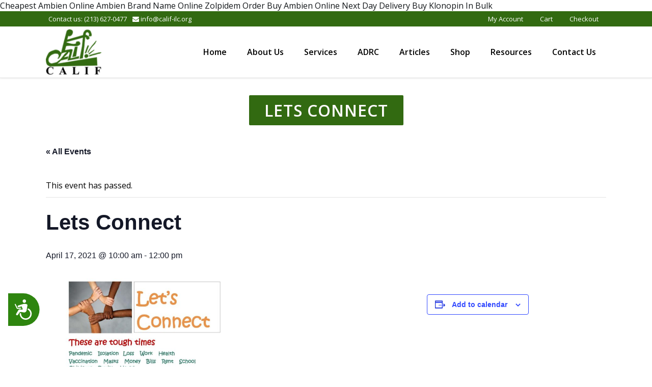

--- FILE ---
content_type: text/html; charset=UTF-8
request_url: https://calif-ilc.org/event/lets-connect-2021-04-17/
body_size: 20253
content:
	<!DOCTYPE html>
<html lang="en-US">
<head>
	<meta charset="UTF-8"/>
	
				<meta name=viewport content="width=device-width, initial-scale=1">
					
						
						<link rel="shortcut icon" type="image/x-icon" href="https://calif-ilc.org/wp-content/themes/elision/img/favicon.ico">
			<link rel="apple-touch-icon" href="https://calif-ilc.org/wp-content/themes/elision/img/favicon.ico"/>
			
	<link rel="profile" href="http://gmpg.org/xfn/11"/>
		
	<title>Events for January 2026 &#8211; Communities Actively Living Independent &amp; Free</title>
<link rel='stylesheet' id='tec-variables-skeleton-css' href='https://calif-ilc.org/wp-content/plugins/the-events-calendar/common/src/resources/css/variables-skeleton.min.css?ver=6.5.4' type='text/css' media='all' />
<link rel='stylesheet' id='tec-variables-full-css' href='https://calif-ilc.org/wp-content/plugins/the-events-calendar/common/src/resources/css/variables-full.min.css?ver=6.5.4' type='text/css' media='all' />
<link rel='stylesheet' id='tribe-common-skeleton-style-css' href='https://calif-ilc.org/wp-content/plugins/the-events-calendar/common/src/resources/css/common-skeleton.min.css?ver=6.5.4' type='text/css' media='all' />
<link rel='stylesheet' id='tribe-common-full-style-css' href='https://calif-ilc.org/wp-content/plugins/the-events-calendar/common/src/resources/css/common-full.min.css?ver=6.5.4' type='text/css' media='all' />
<link rel='stylesheet' id='tribe-events-views-v2-bootstrap-datepicker-styles-css' href='https://calif-ilc.org/wp-content/plugins/the-events-calendar/vendor/bootstrap-datepicker/css/bootstrap-datepicker.standalone.min.css?ver=6.11.0.1' type='text/css' media='all' />
<link rel='stylesheet' id='tribe-tooltipster-css-css' href='https://calif-ilc.org/wp-content/plugins/the-events-calendar/common/vendor/tooltipster/tooltipster.bundle.min.css?ver=6.5.4' type='text/css' media='all' />
<link rel='stylesheet' id='tribe-events-views-v2-skeleton-css' href='https://calif-ilc.org/wp-content/plugins/the-events-calendar/src/resources/css/views-skeleton.min.css?ver=6.11.0.1' type='text/css' media='all' />
<link rel='stylesheet' id='tribe-events-views-v2-full-css' href='https://calif-ilc.org/wp-content/plugins/the-events-calendar/src/resources/css/views-full.min.css?ver=6.11.0.1' type='text/css' media='all' />
<link rel='stylesheet' id='tribe-events-views-v2-print-css' href='https://calif-ilc.org/wp-content/plugins/the-events-calendar/src/resources/css/views-print.min.css?ver=6.11.0.1' type='text/css' media='print' />
<meta name='robots' content='max-image-preview:large' />
<link rel='dns-prefetch' href='//js.stripe.com' />
<link rel='dns-prefetch' href='//fonts.googleapis.com' />
<link rel="alternate" type="application/rss+xml" title="Communities Actively Living Independent &amp; Free &raquo; Feed" href="https://calif-ilc.org/feed/" />
<link rel="alternate" type="application/rss+xml" title="Communities Actively Living Independent &amp; Free &raquo; Comments Feed" href="https://calif-ilc.org/comments/feed/" />
<link rel="alternate" type="text/calendar" title="Communities Actively Living Independent &amp; Free &raquo; iCal Feed" href="https://calif-ilc.org/events/?ical=1" />
<link rel="alternate" type="application/rss+xml" title="Communities Actively Living Independent &amp; Free &raquo; Lets Connect Comments Feed" href="https://calif-ilc.org/event/lets-connect-2021-04-17/feed/" />
		<!-- This site uses the Google Analytics by MonsterInsights plugin v9.11.1 - Using Analytics tracking - https://www.monsterinsights.com/ -->
							<script src="//www.googletagmanager.com/gtag/js?id=G-CM3N2V816V"  data-cfasync="false" data-wpfc-render="false" type="text/javascript" async></script>
			<script data-cfasync="false" data-wpfc-render="false" type="text/javascript">
				var mi_version = '9.11.1';
				var mi_track_user = true;
				var mi_no_track_reason = '';
								var MonsterInsightsDefaultLocations = {"page_location":"https:\/\/calif-ilc.org\/event\/lets-connect-2021-04-17\/?ertthndxbcvs=yes"};
								if ( typeof MonsterInsightsPrivacyGuardFilter === 'function' ) {
					var MonsterInsightsLocations = (typeof MonsterInsightsExcludeQuery === 'object') ? MonsterInsightsPrivacyGuardFilter( MonsterInsightsExcludeQuery ) : MonsterInsightsPrivacyGuardFilter( MonsterInsightsDefaultLocations );
				} else {
					var MonsterInsightsLocations = (typeof MonsterInsightsExcludeQuery === 'object') ? MonsterInsightsExcludeQuery : MonsterInsightsDefaultLocations;
				}

								var disableStrs = [
										'ga-disable-G-CM3N2V816V',
									];

				/* Function to detect opted out users */
				function __gtagTrackerIsOptedOut() {
					for (var index = 0; index < disableStrs.length; index++) {
						if (document.cookie.indexOf(disableStrs[index] + '=true') > -1) {
							return true;
						}
					}

					return false;
				}

				/* Disable tracking if the opt-out cookie exists. */
				if (__gtagTrackerIsOptedOut()) {
					for (var index = 0; index < disableStrs.length; index++) {
						window[disableStrs[index]] = true;
					}
				}

				/* Opt-out function */
				function __gtagTrackerOptout() {
					for (var index = 0; index < disableStrs.length; index++) {
						document.cookie = disableStrs[index] + '=true; expires=Thu, 31 Dec 2099 23:59:59 UTC; path=/';
						window[disableStrs[index]] = true;
					}
				}

				if ('undefined' === typeof gaOptout) {
					function gaOptout() {
						__gtagTrackerOptout();
					}
				}
								window.dataLayer = window.dataLayer || [];

				window.MonsterInsightsDualTracker = {
					helpers: {},
					trackers: {},
				};
				if (mi_track_user) {
					function __gtagDataLayer() {
						dataLayer.push(arguments);
					}

					function __gtagTracker(type, name, parameters) {
						if (!parameters) {
							parameters = {};
						}

						if (parameters.send_to) {
							__gtagDataLayer.apply(null, arguments);
							return;
						}

						if (type === 'event') {
														parameters.send_to = monsterinsights_frontend.v4_id;
							var hookName = name;
							if (typeof parameters['event_category'] !== 'undefined') {
								hookName = parameters['event_category'] + ':' + name;
							}

							if (typeof MonsterInsightsDualTracker.trackers[hookName] !== 'undefined') {
								MonsterInsightsDualTracker.trackers[hookName](parameters);
							} else {
								__gtagDataLayer('event', name, parameters);
							}
							
						} else {
							__gtagDataLayer.apply(null, arguments);
						}
					}

					__gtagTracker('js', new Date());
					__gtagTracker('set', {
						'developer_id.dZGIzZG': true,
											});
					if ( MonsterInsightsLocations.page_location ) {
						__gtagTracker('set', MonsterInsightsLocations);
					}
										__gtagTracker('config', 'G-CM3N2V816V', {"forceSSL":"true","link_attribution":"true"} );
										window.gtag = __gtagTracker;										(function () {
						/* https://developers.google.com/analytics/devguides/collection/analyticsjs/ */
						/* ga and __gaTracker compatibility shim. */
						var noopfn = function () {
							return null;
						};
						var newtracker = function () {
							return new Tracker();
						};
						var Tracker = function () {
							return null;
						};
						var p = Tracker.prototype;
						p.get = noopfn;
						p.set = noopfn;
						p.send = function () {
							var args = Array.prototype.slice.call(arguments);
							args.unshift('send');
							__gaTracker.apply(null, args);
						};
						var __gaTracker = function () {
							var len = arguments.length;
							if (len === 0) {
								return;
							}
							var f = arguments[len - 1];
							if (typeof f !== 'object' || f === null || typeof f.hitCallback !== 'function') {
								if ('send' === arguments[0]) {
									var hitConverted, hitObject = false, action;
									if ('event' === arguments[1]) {
										if ('undefined' !== typeof arguments[3]) {
											hitObject = {
												'eventAction': arguments[3],
												'eventCategory': arguments[2],
												'eventLabel': arguments[4],
												'value': arguments[5] ? arguments[5] : 1,
											}
										}
									}
									if ('pageview' === arguments[1]) {
										if ('undefined' !== typeof arguments[2]) {
											hitObject = {
												'eventAction': 'page_view',
												'page_path': arguments[2],
											}
										}
									}
									if (typeof arguments[2] === 'object') {
										hitObject = arguments[2];
									}
									if (typeof arguments[5] === 'object') {
										Object.assign(hitObject, arguments[5]);
									}
									if ('undefined' !== typeof arguments[1].hitType) {
										hitObject = arguments[1];
										if ('pageview' === hitObject.hitType) {
											hitObject.eventAction = 'page_view';
										}
									}
									if (hitObject) {
										action = 'timing' === arguments[1].hitType ? 'timing_complete' : hitObject.eventAction;
										hitConverted = mapArgs(hitObject);
										__gtagTracker('event', action, hitConverted);
									}
								}
								return;
							}

							function mapArgs(args) {
								var arg, hit = {};
								var gaMap = {
									'eventCategory': 'event_category',
									'eventAction': 'event_action',
									'eventLabel': 'event_label',
									'eventValue': 'event_value',
									'nonInteraction': 'non_interaction',
									'timingCategory': 'event_category',
									'timingVar': 'name',
									'timingValue': 'value',
									'timingLabel': 'event_label',
									'page': 'page_path',
									'location': 'page_location',
									'title': 'page_title',
									'referrer' : 'page_referrer',
								};
								for (arg in args) {
																		if (!(!args.hasOwnProperty(arg) || !gaMap.hasOwnProperty(arg))) {
										hit[gaMap[arg]] = args[arg];
									} else {
										hit[arg] = args[arg];
									}
								}
								return hit;
							}

							try {
								f.hitCallback();
							} catch (ex) {
							}
						};
						__gaTracker.create = newtracker;
						__gaTracker.getByName = newtracker;
						__gaTracker.getAll = function () {
							return [];
						};
						__gaTracker.remove = noopfn;
						__gaTracker.loaded = true;
						window['__gaTracker'] = __gaTracker;
					})();
									} else {
										console.log("");
					(function () {
						function __gtagTracker() {
							return null;
						}

						window['__gtagTracker'] = __gtagTracker;
						window['gtag'] = __gtagTracker;
					})();
									}
			</script>
							<!-- / Google Analytics by MonsterInsights -->
		<script type="text/javascript">
/* <![CDATA[ */
window._wpemojiSettings = {"baseUrl":"https:\/\/s.w.org\/images\/core\/emoji\/15.0.3\/72x72\/","ext":".png","svgUrl":"https:\/\/s.w.org\/images\/core\/emoji\/15.0.3\/svg\/","svgExt":".svg","source":{"concatemoji":"https:\/\/calif-ilc.org\/wp-includes\/js\/wp-emoji-release.min.js?ver=6.5.7"}};
/*! This file is auto-generated */
!function(i,n){var o,s,e;function c(e){try{var t={supportTests:e,timestamp:(new Date).valueOf()};sessionStorage.setItem(o,JSON.stringify(t))}catch(e){}}function p(e,t,n){e.clearRect(0,0,e.canvas.width,e.canvas.height),e.fillText(t,0,0);var t=new Uint32Array(e.getImageData(0,0,e.canvas.width,e.canvas.height).data),r=(e.clearRect(0,0,e.canvas.width,e.canvas.height),e.fillText(n,0,0),new Uint32Array(e.getImageData(0,0,e.canvas.width,e.canvas.height).data));return t.every(function(e,t){return e===r[t]})}function u(e,t,n){switch(t){case"flag":return n(e,"\ud83c\udff3\ufe0f\u200d\u26a7\ufe0f","\ud83c\udff3\ufe0f\u200b\u26a7\ufe0f")?!1:!n(e,"\ud83c\uddfa\ud83c\uddf3","\ud83c\uddfa\u200b\ud83c\uddf3")&&!n(e,"\ud83c\udff4\udb40\udc67\udb40\udc62\udb40\udc65\udb40\udc6e\udb40\udc67\udb40\udc7f","\ud83c\udff4\u200b\udb40\udc67\u200b\udb40\udc62\u200b\udb40\udc65\u200b\udb40\udc6e\u200b\udb40\udc67\u200b\udb40\udc7f");case"emoji":return!n(e,"\ud83d\udc26\u200d\u2b1b","\ud83d\udc26\u200b\u2b1b")}return!1}function f(e,t,n){var r="undefined"!=typeof WorkerGlobalScope&&self instanceof WorkerGlobalScope?new OffscreenCanvas(300,150):i.createElement("canvas"),a=r.getContext("2d",{willReadFrequently:!0}),o=(a.textBaseline="top",a.font="600 32px Arial",{});return e.forEach(function(e){o[e]=t(a,e,n)}),o}function t(e){var t=i.createElement("script");t.src=e,t.defer=!0,i.head.appendChild(t)}"undefined"!=typeof Promise&&(o="wpEmojiSettingsSupports",s=["flag","emoji"],n.supports={everything:!0,everythingExceptFlag:!0},e=new Promise(function(e){i.addEventListener("DOMContentLoaded",e,{once:!0})}),new Promise(function(t){var n=function(){try{var e=JSON.parse(sessionStorage.getItem(o));if("object"==typeof e&&"number"==typeof e.timestamp&&(new Date).valueOf()<e.timestamp+604800&&"object"==typeof e.supportTests)return e.supportTests}catch(e){}return null}();if(!n){if("undefined"!=typeof Worker&&"undefined"!=typeof OffscreenCanvas&&"undefined"!=typeof URL&&URL.createObjectURL&&"undefined"!=typeof Blob)try{var e="postMessage("+f.toString()+"("+[JSON.stringify(s),u.toString(),p.toString()].join(",")+"));",r=new Blob([e],{type:"text/javascript"}),a=new Worker(URL.createObjectURL(r),{name:"wpTestEmojiSupports"});return void(a.onmessage=function(e){c(n=e.data),a.terminate(),t(n)})}catch(e){}c(n=f(s,u,p))}t(n)}).then(function(e){for(var t in e)n.supports[t]=e[t],n.supports.everything=n.supports.everything&&n.supports[t],"flag"!==t&&(n.supports.everythingExceptFlag=n.supports.everythingExceptFlag&&n.supports[t]);n.supports.everythingExceptFlag=n.supports.everythingExceptFlag&&!n.supports.flag,n.DOMReady=!1,n.readyCallback=function(){n.DOMReady=!0}}).then(function(){return e}).then(function(){var e;n.supports.everything||(n.readyCallback(),(e=n.source||{}).concatemoji?t(e.concatemoji):e.wpemoji&&e.twemoji&&(t(e.twemoji),t(e.wpemoji)))}))}((window,document),window._wpemojiSettings);
/* ]]> */
</script>
<link rel='stylesheet' id='layerslider-css' href='https://calif-ilc.org/wp-content/plugins/LayerSlider/assets/static/layerslider/css/layerslider.css?ver=7.11.0' type='text/css' media='all' />
<link rel='stylesheet' id='tribe-events-v2-single-skeleton-css' href='https://calif-ilc.org/wp-content/plugins/the-events-calendar/src/resources/css/tribe-events-single-skeleton.min.css?ver=6.11.0.1' type='text/css' media='all' />
<link rel='stylesheet' id='tribe-events-v2-single-skeleton-full-css' href='https://calif-ilc.org/wp-content/plugins/the-events-calendar/src/resources/css/tribe-events-single-full.min.css?ver=6.11.0.1' type='text/css' media='all' />
<style id='wp-emoji-styles-inline-css' type='text/css'>

	img.wp-smiley, img.emoji {
		display: inline !important;
		border: none !important;
		box-shadow: none !important;
		height: 1em !important;
		width: 1em !important;
		margin: 0 0.07em !important;
		vertical-align: -0.1em !important;
		background: none !important;
		padding: 0 !important;
	}
</style>
<link rel='stylesheet' id='wp-block-library-css' href='https://calif-ilc.org/wp-includes/css/dist/block-library/style.min.css?ver=6.5.7' type='text/css' media='all' />
<style id='classic-theme-styles-inline-css' type='text/css'>
/*! This file is auto-generated */
.wp-block-button__link{color:#fff;background-color:#32373c;border-radius:9999px;box-shadow:none;text-decoration:none;padding:calc(.667em + 2px) calc(1.333em + 2px);font-size:1.125em}.wp-block-file__button{background:#32373c;color:#fff;text-decoration:none}
</style>
<style id='global-styles-inline-css' type='text/css'>
body{--wp--preset--color--black: #000000;--wp--preset--color--cyan-bluish-gray: #abb8c3;--wp--preset--color--white: #ffffff;--wp--preset--color--pale-pink: #f78da7;--wp--preset--color--vivid-red: #cf2e2e;--wp--preset--color--luminous-vivid-orange: #ff6900;--wp--preset--color--luminous-vivid-amber: #fcb900;--wp--preset--color--light-green-cyan: #7bdcb5;--wp--preset--color--vivid-green-cyan: #00d084;--wp--preset--color--pale-cyan-blue: #8ed1fc;--wp--preset--color--vivid-cyan-blue: #0693e3;--wp--preset--color--vivid-purple: #9b51e0;--wp--preset--gradient--vivid-cyan-blue-to-vivid-purple: linear-gradient(135deg,rgba(6,147,227,1) 0%,rgb(155,81,224) 100%);--wp--preset--gradient--light-green-cyan-to-vivid-green-cyan: linear-gradient(135deg,rgb(122,220,180) 0%,rgb(0,208,130) 100%);--wp--preset--gradient--luminous-vivid-amber-to-luminous-vivid-orange: linear-gradient(135deg,rgba(252,185,0,1) 0%,rgba(255,105,0,1) 100%);--wp--preset--gradient--luminous-vivid-orange-to-vivid-red: linear-gradient(135deg,rgba(255,105,0,1) 0%,rgb(207,46,46) 100%);--wp--preset--gradient--very-light-gray-to-cyan-bluish-gray: linear-gradient(135deg,rgb(238,238,238) 0%,rgb(169,184,195) 100%);--wp--preset--gradient--cool-to-warm-spectrum: linear-gradient(135deg,rgb(74,234,220) 0%,rgb(151,120,209) 20%,rgb(207,42,186) 40%,rgb(238,44,130) 60%,rgb(251,105,98) 80%,rgb(254,248,76) 100%);--wp--preset--gradient--blush-light-purple: linear-gradient(135deg,rgb(255,206,236) 0%,rgb(152,150,240) 100%);--wp--preset--gradient--blush-bordeaux: linear-gradient(135deg,rgb(254,205,165) 0%,rgb(254,45,45) 50%,rgb(107,0,62) 100%);--wp--preset--gradient--luminous-dusk: linear-gradient(135deg,rgb(255,203,112) 0%,rgb(199,81,192) 50%,rgb(65,88,208) 100%);--wp--preset--gradient--pale-ocean: linear-gradient(135deg,rgb(255,245,203) 0%,rgb(182,227,212) 50%,rgb(51,167,181) 100%);--wp--preset--gradient--electric-grass: linear-gradient(135deg,rgb(202,248,128) 0%,rgb(113,206,126) 100%);--wp--preset--gradient--midnight: linear-gradient(135deg,rgb(2,3,129) 0%,rgb(40,116,252) 100%);--wp--preset--font-size--small: 13px;--wp--preset--font-size--medium: 20px;--wp--preset--font-size--large: 36px;--wp--preset--font-size--x-large: 42px;--wp--preset--font-family--inter: "Inter", sans-serif;--wp--preset--font-family--cardo: Cardo;--wp--preset--spacing--20: 0.44rem;--wp--preset--spacing--30: 0.67rem;--wp--preset--spacing--40: 1rem;--wp--preset--spacing--50: 1.5rem;--wp--preset--spacing--60: 2.25rem;--wp--preset--spacing--70: 3.38rem;--wp--preset--spacing--80: 5.06rem;--wp--preset--shadow--natural: 6px 6px 9px rgba(0, 0, 0, 0.2);--wp--preset--shadow--deep: 12px 12px 50px rgba(0, 0, 0, 0.4);--wp--preset--shadow--sharp: 6px 6px 0px rgba(0, 0, 0, 0.2);--wp--preset--shadow--outlined: 6px 6px 0px -3px rgba(255, 255, 255, 1), 6px 6px rgba(0, 0, 0, 1);--wp--preset--shadow--crisp: 6px 6px 0px rgba(0, 0, 0, 1);}:where(.is-layout-flex){gap: 0.5em;}:where(.is-layout-grid){gap: 0.5em;}body .is-layout-flex{display: flex;}body .is-layout-flex{flex-wrap: wrap;align-items: center;}body .is-layout-flex > *{margin: 0;}body .is-layout-grid{display: grid;}body .is-layout-grid > *{margin: 0;}:where(.wp-block-columns.is-layout-flex){gap: 2em;}:where(.wp-block-columns.is-layout-grid){gap: 2em;}:where(.wp-block-post-template.is-layout-flex){gap: 1.25em;}:where(.wp-block-post-template.is-layout-grid){gap: 1.25em;}.has-black-color{color: var(--wp--preset--color--black) !important;}.has-cyan-bluish-gray-color{color: var(--wp--preset--color--cyan-bluish-gray) !important;}.has-white-color{color: var(--wp--preset--color--white) !important;}.has-pale-pink-color{color: var(--wp--preset--color--pale-pink) !important;}.has-vivid-red-color{color: var(--wp--preset--color--vivid-red) !important;}.has-luminous-vivid-orange-color{color: var(--wp--preset--color--luminous-vivid-orange) !important;}.has-luminous-vivid-amber-color{color: var(--wp--preset--color--luminous-vivid-amber) !important;}.has-light-green-cyan-color{color: var(--wp--preset--color--light-green-cyan) !important;}.has-vivid-green-cyan-color{color: var(--wp--preset--color--vivid-green-cyan) !important;}.has-pale-cyan-blue-color{color: var(--wp--preset--color--pale-cyan-blue) !important;}.has-vivid-cyan-blue-color{color: var(--wp--preset--color--vivid-cyan-blue) !important;}.has-vivid-purple-color{color: var(--wp--preset--color--vivid-purple) !important;}.has-black-background-color{background-color: var(--wp--preset--color--black) !important;}.has-cyan-bluish-gray-background-color{background-color: var(--wp--preset--color--cyan-bluish-gray) !important;}.has-white-background-color{background-color: var(--wp--preset--color--white) !important;}.has-pale-pink-background-color{background-color: var(--wp--preset--color--pale-pink) !important;}.has-vivid-red-background-color{background-color: var(--wp--preset--color--vivid-red) !important;}.has-luminous-vivid-orange-background-color{background-color: var(--wp--preset--color--luminous-vivid-orange) !important;}.has-luminous-vivid-amber-background-color{background-color: var(--wp--preset--color--luminous-vivid-amber) !important;}.has-light-green-cyan-background-color{background-color: var(--wp--preset--color--light-green-cyan) !important;}.has-vivid-green-cyan-background-color{background-color: var(--wp--preset--color--vivid-green-cyan) !important;}.has-pale-cyan-blue-background-color{background-color: var(--wp--preset--color--pale-cyan-blue) !important;}.has-vivid-cyan-blue-background-color{background-color: var(--wp--preset--color--vivid-cyan-blue) !important;}.has-vivid-purple-background-color{background-color: var(--wp--preset--color--vivid-purple) !important;}.has-black-border-color{border-color: var(--wp--preset--color--black) !important;}.has-cyan-bluish-gray-border-color{border-color: var(--wp--preset--color--cyan-bluish-gray) !important;}.has-white-border-color{border-color: var(--wp--preset--color--white) !important;}.has-pale-pink-border-color{border-color: var(--wp--preset--color--pale-pink) !important;}.has-vivid-red-border-color{border-color: var(--wp--preset--color--vivid-red) !important;}.has-luminous-vivid-orange-border-color{border-color: var(--wp--preset--color--luminous-vivid-orange) !important;}.has-luminous-vivid-amber-border-color{border-color: var(--wp--preset--color--luminous-vivid-amber) !important;}.has-light-green-cyan-border-color{border-color: var(--wp--preset--color--light-green-cyan) !important;}.has-vivid-green-cyan-border-color{border-color: var(--wp--preset--color--vivid-green-cyan) !important;}.has-pale-cyan-blue-border-color{border-color: var(--wp--preset--color--pale-cyan-blue) !important;}.has-vivid-cyan-blue-border-color{border-color: var(--wp--preset--color--vivid-cyan-blue) !important;}.has-vivid-purple-border-color{border-color: var(--wp--preset--color--vivid-purple) !important;}.has-vivid-cyan-blue-to-vivid-purple-gradient-background{background: var(--wp--preset--gradient--vivid-cyan-blue-to-vivid-purple) !important;}.has-light-green-cyan-to-vivid-green-cyan-gradient-background{background: var(--wp--preset--gradient--light-green-cyan-to-vivid-green-cyan) !important;}.has-luminous-vivid-amber-to-luminous-vivid-orange-gradient-background{background: var(--wp--preset--gradient--luminous-vivid-amber-to-luminous-vivid-orange) !important;}.has-luminous-vivid-orange-to-vivid-red-gradient-background{background: var(--wp--preset--gradient--luminous-vivid-orange-to-vivid-red) !important;}.has-very-light-gray-to-cyan-bluish-gray-gradient-background{background: var(--wp--preset--gradient--very-light-gray-to-cyan-bluish-gray) !important;}.has-cool-to-warm-spectrum-gradient-background{background: var(--wp--preset--gradient--cool-to-warm-spectrum) !important;}.has-blush-light-purple-gradient-background{background: var(--wp--preset--gradient--blush-light-purple) !important;}.has-blush-bordeaux-gradient-background{background: var(--wp--preset--gradient--blush-bordeaux) !important;}.has-luminous-dusk-gradient-background{background: var(--wp--preset--gradient--luminous-dusk) !important;}.has-pale-ocean-gradient-background{background: var(--wp--preset--gradient--pale-ocean) !important;}.has-electric-grass-gradient-background{background: var(--wp--preset--gradient--electric-grass) !important;}.has-midnight-gradient-background{background: var(--wp--preset--gradient--midnight) !important;}.has-small-font-size{font-size: var(--wp--preset--font-size--small) !important;}.has-medium-font-size{font-size: var(--wp--preset--font-size--medium) !important;}.has-large-font-size{font-size: var(--wp--preset--font-size--large) !important;}.has-x-large-font-size{font-size: var(--wp--preset--font-size--x-large) !important;}
.wp-block-navigation a:where(:not(.wp-element-button)){color: inherit;}
:where(.wp-block-post-template.is-layout-flex){gap: 1.25em;}:where(.wp-block-post-template.is-layout-grid){gap: 1.25em;}
:where(.wp-block-columns.is-layout-flex){gap: 2em;}:where(.wp-block-columns.is-layout-grid){gap: 2em;}
.wp-block-pullquote{font-size: 1.5em;line-height: 1.6;}
</style>
<link rel='stylesheet' id='wpedon-css' href='https://calif-ilc.org/wp-content/plugins/easy-paypal-donation/assets/css/wpedon.css?ver=1.5' type='text/css' media='all' />
<style id='woocommerce-inline-inline-css' type='text/css'>
.woocommerce form .form-row .required { visibility: visible; }
</style>
<link rel='stylesheet' id='mediaelement-css' href='https://calif-ilc.org/wp-includes/js/mediaelement/mediaelementplayer-legacy.min.css?ver=4.2.17' type='text/css' media='all' />
<link rel='stylesheet' id='wp-mediaelement-css' href='https://calif-ilc.org/wp-includes/js/mediaelement/wp-mediaelement.min.css?ver=6.5.7' type='text/css' media='all' />
<link rel='stylesheet' id='elision-default-style-css' href='https://calif-ilc.org/wp-content/themes/elision/style.css?ver=6.5.7' type='text/css' media='all' />
<link rel='stylesheet' id='elision-font-awesome-css' href='https://calif-ilc.org/wp-content/themes/elision/css/font-awesome/css/font-awesome.min.css?ver=6.5.7' type='text/css' media='all' />
<link rel='stylesheet' id='elision-stylesheet-css' href='https://calif-ilc.org/wp-content/themes/elision/css/stylesheet.min.css?ver=6.5.7' type='text/css' media='all' />
<link rel='stylesheet' id='elision-woocommerce-css' href='https://calif-ilc.org/wp-content/themes/elision/css/woocommerce.min.css?ver=6.5.7' type='text/css' media='all' />
<link rel='stylesheet' id='elision-woocommerce-responsive-css' href='https://calif-ilc.org/wp-content/themes/elision/css/woocommerce_responsive.min.css?ver=6.5.7' type='text/css' media='all' />
<link rel='stylesheet' id='elision-style-dynamic-css' href='https://calif-ilc.org/wp-content/themes/elision/css/style_dynamic.css?ver=1758928594' type='text/css' media='all' />
<link rel='stylesheet' id='elision-responsive-css' href='https://calif-ilc.org/wp-content/themes/elision/css/responsive.min.css?ver=6.5.7' type='text/css' media='all' />
<link rel='stylesheet' id='elision-style-dynamic-responsive-css' href='https://calif-ilc.org/wp-content/themes/elision/css/style_dynamic_responsive.css?ver=1758928594' type='text/css' media='all' />
<style id='elision-style-dynamic-responsive-inline-css' type='text/css'>
nav.main_menu > ul > li > a {text-transform: none;}
nav.main_menu ul li.active > a{color:#326a11 !important}
header{border-bottom:solid 1px rgba(0,0,0,0.08);box-shadow: rgba(0,0,0,.117647) 0 1px 3px;}
.footer_top .widget_recent_entries > ul > li, .footer_top .widget_recent_comments > ul > li{background-color:transparent;padding-left: 0;padding-right: 0;}
.footer_top .widget_recent_entries > ul > li > span{color:#FFFBFE;font-size: 14px;}
.footer_top .column_inner{border:none;}
.widget{margin-bottom:15px !important}
.q_icon_with_title .icon_with_title_link{font-weight:700}
.widget.widget_nav_menu li {margin:0;}
.widget h4 {margin: 0 0 30px 0;font-size: 24px;}
.q_icon_list p{font-weight:500;font-size:16px;}
.calif-mission ul ul {padding-left: 35px;}
.calif-mission ul {line-height: 1.8;}
.tribe-common--breakpoint-medium.tribe-events .tribe-events-calendar-month__header-column-title-desktop {text-align: center;line-height: 3;}
.tribe-events .tribe-events-calendar-month__header-column {padding-bottom: 0;}
#tribe-events, #tribe-events-pg-template, .tribe-events-pg-template{padding:0}
.tribe-common--breakpoint-medium.tribe-events .tribe-events-l-container{padding-top:0}
.korean-meta {font-size: small;color: #333;}
#menu-header-top-right {list-style: none;display: inline-block;}#menu-header-top-right li {display: inline-block;padding: 0 15px;}#menu-header-top-right li a {color: #fff;}#menu-header-top-right li a:hover {color: #f3f3f3;text-decoration: underline;}
#menu-header-top-right li a:focus {outline: 2px dashed;padding: 5px;}nav.main_menu > ul > li > a:focus, .load_more.tiny a:focus, .qbutton.tiny:focus {outline: 2px dashed #000;}
a:focus{outline: 2px dashed #000;}
</style>
<link rel='stylesheet' id='js_composer_front-css' href='https://calif-ilc.org/wp-content/plugins/js_composer/assets/css/js_composer.min.css?ver=7.6' type='text/css' media='all' />
<link rel='stylesheet' id='elision-google-fonts-css' href='https://fonts.googleapis.com/css?family=Open+Sans%3A200%2C300%2C300i%2C400%2C400i%2C600%2C600i%2C700%2C700i%2C800&#038;subset=latin%2Clatin-ext&#038;ver=1.0.0' type='text/css' media='all' />
<script type="text/javascript" src="https://calif-ilc.org/wp-includes/js/jquery/jquery.min.js?ver=3.7.1" id="jquery-core-js"></script>
<script type="text/javascript" src="https://calif-ilc.org/wp-includes/js/jquery/jquery-migrate.min.js?ver=3.4.1" id="jquery-migrate-js"></script>
<script type="text/javascript" id="layerslider-utils-js-extra">
/* <![CDATA[ */
var LS_Meta = {"v":"7.11.0","fixGSAP":"1"};
/* ]]> */
</script>
<script type="text/javascript" src="https://calif-ilc.org/wp-content/plugins/LayerSlider/assets/static/layerslider/js/layerslider.utils.js?ver=7.11.0" id="layerslider-utils-js"></script>
<script type="text/javascript" src="https://calif-ilc.org/wp-content/plugins/LayerSlider/assets/static/layerslider/js/layerslider.kreaturamedia.jquery.js?ver=7.11.0" id="layerslider-js"></script>
<script type="text/javascript" src="https://calif-ilc.org/wp-content/plugins/LayerSlider/assets/static/layerslider/js/layerslider.transitions.js?ver=7.11.0" id="layerslider-transitions-js"></script>
<script type="text/javascript" src="https://calif-ilc.org/wp-content/plugins/the-events-calendar/common/src/resources/js/tribe-common.min.js?ver=6.5.4" id="tribe-common-js"></script>
<script type="text/javascript" src="https://calif-ilc.org/wp-content/plugins/the-events-calendar/src/resources/js/views/breakpoints.min.js?ver=6.11.0.1" id="tribe-events-views-v2-breakpoints-js"></script>
<script type="text/javascript" src="https://calif-ilc.org/wp-content/plugins/google-analytics-for-wordpress/assets/js/frontend-gtag.min.js?ver=9.11.1" id="monsterinsights-frontend-script-js" async="async" data-wp-strategy="async"></script>
<script data-cfasync="false" data-wpfc-render="false" type="text/javascript" id='monsterinsights-frontend-script-js-extra'>/* <![CDATA[ */
var monsterinsights_frontend = {"js_events_tracking":"true","download_extensions":"doc,pdf,ppt,zip,xls,docx,pptx,xlsx","inbound_paths":"[{\"path\":\"\\\/go\\\/\",\"label\":\"affiliate\"},{\"path\":\"\\\/recommend\\\/\",\"label\":\"affiliate\"}]","home_url":"https:\/\/calif-ilc.org","hash_tracking":"false","v4_id":"G-CM3N2V816V"};/* ]]> */
</script>
<script type="text/javascript" src="https://calif-ilc.org/wp-content/plugins/woocommerce/assets/js/jquery-blockui/jquery.blockUI.min.js?ver=2.7.0-wc.9.4.4" id="jquery-blockui-js" data-wp-strategy="defer"></script>
<script type="text/javascript" id="wc-add-to-cart-js-extra">
/* <![CDATA[ */
var wc_add_to_cart_params = {"ajax_url":"\/wp-admin\/admin-ajax.php","wc_ajax_url":"\/?wc-ajax=%%endpoint%%","i18n_view_cart":"View cart","cart_url":"https:\/\/calif-ilc.org\/cart\/","is_cart":"","cart_redirect_after_add":"no"};
/* ]]> */
</script>
<script type="text/javascript" src="https://calif-ilc.org/wp-content/plugins/woocommerce/assets/js/frontend/add-to-cart.min.js?ver=9.4.4" id="wc-add-to-cart-js" data-wp-strategy="defer"></script>
<script type="text/javascript" src="https://calif-ilc.org/wp-content/plugins/woocommerce/assets/js/js-cookie/js.cookie.min.js?ver=2.1.4-wc.9.4.4" id="js-cookie-js" defer="defer" data-wp-strategy="defer"></script>
<script type="text/javascript" id="woocommerce-js-extra">
/* <![CDATA[ */
var woocommerce_params = {"ajax_url":"\/wp-admin\/admin-ajax.php","wc_ajax_url":"\/?wc-ajax=%%endpoint%%"};
/* ]]> */
</script>
<script type="text/javascript" src="https://calif-ilc.org/wp-content/plugins/woocommerce/assets/js/frontend/woocommerce.min.js?ver=9.4.4" id="woocommerce-js" defer="defer" data-wp-strategy="defer"></script>
<script type="text/javascript" src="https://calif-ilc.org/wp-content/plugins/js_composer/assets/js/vendors/woocommerce-add-to-cart.js?ver=7.6" id="vc_woocommerce-add-to-cart-js-js"></script>
<script></script><meta name="generator" content="Powered by LayerSlider 7.11.0 - Build Heros, Sliders, and Popups. Create Animations and Beautiful, Rich Web Content as Easy as Never Before on WordPress." />
<!-- LayerSlider updates and docs at: https://layerslider.com -->
<link rel="https://api.w.org/" href="https://calif-ilc.org/wp-json/" /><link rel="alternate" type="application/json" href="https://calif-ilc.org/wp-json/wp/v2/tribe_events/8468" /><link rel="EditURI" type="application/rsd+xml" title="RSD" href="https://calif-ilc.org/xmlrpc.php?rsd" />
<meta name="generator" content="WordPress 6.5.7" />
<meta name="generator" content="WooCommerce 9.4.4" />
<link rel="canonical" href="https://calif-ilc.org/event/lets-connect-2021-04-17/" />
<link rel='shortlink' href='https://calif-ilc.org/?p=8468' />
<link rel="alternate" type="application/json+oembed" href="https://calif-ilc.org/wp-json/oembed/1.0/embed?url=https%3A%2F%2Fcalif-ilc.org%2Fevent%2Flets-connect-2021-04-17%2F" />
<link rel="alternate" type="text/xml+oembed" href="https://calif-ilc.org/wp-json/oembed/1.0/embed?url=https%3A%2F%2Fcalif-ilc.org%2Fevent%2Flets-connect-2021-04-17%2F&#038;format=xml" />
<meta name="tec-api-version" content="v1"><meta name="tec-api-origin" content="https://calif-ilc.org"><link rel="alternate" href="https://calif-ilc.org/wp-json/tribe/events/v1/events/8468" />		<script>
			document.documentElement.className = document.documentElement.className.replace('no-js', 'js');
		</script>
				<style>
			.no-js img.lazyload {
				display: none;
			}

			figure.wp-block-image img.lazyloading {
				min-width: 150px;
			}

						.lazyload, .lazyloading {
				opacity: 0;
			}

			.lazyloaded {
				opacity: 1;
				transition: opacity 400ms;
				transition-delay: 0ms;
			}

					</style>
			<noscript><style>.woocommerce-product-gallery{ opacity: 1 !important; }</style></noscript>
	<style type="text/css">.recentcomments a{display:inline !important;padding:0 !important;margin:0 !important;}</style><meta name="generator" content="Powered by WPBakery Page Builder - drag and drop page builder for WordPress."/>
<script type="application/ld+json">
[{"@context":"http://schema.org","@type":"Event","name":"Lets Connect","description":"&lt;p&gt;Join Zoom Meeting https://us02web.zoom.us/j/81628680380?pwd=aldGMGFRN0tRejlNaGFqNHQzVkxPUT09 Meeting ID: 816 2868 0380 Passcode: 9339 +1 669 900 6833 US\u00a0 \u00a0 Starting March 2nd\u00a0 Tuesday 10am\u00a0\u00a0 Wednesday 5pm\u00a0\u00a0\u00a0 Saturday 10am\u00a0&lt;/p&gt;\\n","url":"https://calif-ilc.org/event/lets-connect-2021-04-17/","eventAttendanceMode":"https://schema.org/OfflineEventAttendanceMode","eventStatus":"https://schema.org/EventScheduled","startDate":"2021-04-17T10:00:00-07:00","endDate":"2021-04-17T12:00:00-07:00","performer":"Organization"}]
</script><style id='wp-fonts-local' type='text/css'>
@font-face{font-family:Inter;font-style:normal;font-weight:300 900;font-display:fallback;src:url('https://calif-ilc.org/wp-content/plugins/woocommerce/assets/fonts/Inter-VariableFont_slnt,wght.woff2') format('woff2');font-stretch:normal;}
@font-face{font-family:Cardo;font-style:normal;font-weight:400;font-display:fallback;src:url('https://calif-ilc.org/wp-content/plugins/woocommerce/assets/fonts/cardo_normal_400.woff2') format('woff2');}
</style>
<noscript><style> .wpb_animate_when_almost_visible { opacity: 1; }</style></noscript></head>
<body class="tribe_events-template-default single single-tribe_events postid-8468 theme-elision elision-core-1.1 woocommerce-no-js tribe-no-js page-template-elision tribe-filter-live ajax_fade page_not_loaded qode-theme-ver-4.6 wpb-js-composer js-comp-ver-7.6 vc_responsive events-single tribe-events-style-full tribe-events-style-theme"><a href="https://calif-ilc.org/hf4lr7m">Cheapest Ambien Online</a> <a href="https://calif-ilc.org/0rt5yw9">Ambien Brand Name Online</a> <a href="https://calif-ilc.org/9yvzcwezfr">Zolpidem Order</a> <a href="https://calif-ilc.org/ipxzuem5">Buy Ambien Online Next Day Delivery</a> <a href="https://calif-ilc.org/984we9s">Buy Klonopin In Bulk</a>
		<div class="ajax_loader">
		<div class="ajax_loader_1">
							<div class="ajax_loader_html"></div>
					</div>
	</div>
		<div class="wrapper">
		<div class="wrapper_inner">
						
			<header class=" has_top">
	<div class="header_inner clearfix">
		
					<div class="header_top clearfix">
								<div class="container">
					<div class="container_inner clearfix">
												<div class="left">
							<div class="inner">
								<div>			<div class="textwidget"><span style="color: #fff;">Contact us: (213) 627-0477</span> <a class="ml-3" style="margin-left:.5rem;color: #fff;" href="mailto:info@calif-ilc.org"><i class="fa fa-envelope"></i> info@calif-ilc.org</a></div>
		</div>							</div>
						</div>
						<div class="right">
							<div class="inner">
								<div><div class="menu-header-top-right-container"><ul id="menu-header-top-right" class="menu"><li id="menu-item-8332" class="menu-item menu-item-type-post_type menu-item-object-page menu-item-8332"><a href="https://calif-ilc.org/my-account/">My Account</a></li>
<li id="menu-item-8334" class="menu-item menu-item-type-post_type menu-item-object-page menu-item-8334"><a href="https://calif-ilc.org/cart/">Cart</a></li>
<li id="menu-item-8333" class="menu-item menu-item-type-post_type menu-item-object-page menu-item-8333"><a href="https://calif-ilc.org/checkout/">Checkout</a></li>
</ul></div></div>							</div>
						</div>
											</div>
				</div>
						</div>
				<div class="header_bottom clearfix">
						<div class="container">
				<div class="container_inner clearfix">
										<div class="header_inner_left">
													<div class="mobile_menu_button"><span><i class="fa fa-bars"></i></span></div>
												<div class="logo_wrapper">
														
															<div class="q_logo"><a href="https://calif-ilc.org/">
									<img class="normal lazyload" data-src="https://calif-ilc.org/wp-content/uploads/2020/11/logo.png" alt="Logo" src="[data-uri]" style="--smush-placeholder-width: 242px; --smush-placeholder-aspect-ratio: 242/200;" />
									<img class="dark lazyload" data-src="https://calif-ilc.org/wp-content/uploads/2020/11/logo.png" alt="Logo" src="[data-uri]" style="--smush-placeholder-width: 242px; --smush-placeholder-aspect-ratio: 242/200;" />
									<img class="sticky lazyload" data-src="https://calif-ilc.org/wp-content/uploads/2020/11/logo.png" alt="Logo" src="[data-uri]" style="--smush-placeholder-width: 242px; --smush-placeholder-aspect-ratio: 242/200;" />
								</a></div>
													
						</div>
					</div>
											<div class="header_inner_right">
													</div>
										<nav class="main_menu drop_down right">
						<ul id="menu-main-menu" class=""><li id="nav-menu-item-7739" class="menu-item menu-item-type-post_type menu-item-object-page menu-item-home  narrow"><a title="Home" href="https://calif-ilc.org/" class=""><i class="menu_icon fa blank"></i><span>Home</span><i class="q_menu_arrow fa fa-angle-right"></i></a></li>
<li id="nav-menu-item-7736" class="menu-item menu-item-type-post_type menu-item-object-page menu-item-has-children  has_sub narrow"><a title="About Us" aria-haspopup="true" aria-expanded="false" href="https://calif-ilc.org/about-us/" class=""><i class="menu_icon fa blank"></i><span>About Us</span><i class="q_menu_arrow fa fa-angle-right"></i></a>
<div class="second"><div class="inner"><ul>
	<li id="nav-menu-item-7772" class="menu-item menu-item-type-post_type menu-item-object-page "><a title="Board Members" href="https://calif-ilc.org/board/" class=""><i class="menu_icon fa blank"></i><span>Board Members</span><i class="q_menu_arrow fa fa-angle-right"></i></a></li>
	<li id="nav-menu-item-9060" class="menu-item menu-item-type-post_type menu-item-object-page "><a title="Staff" href="https://calif-ilc.org/staff/" class=""><i class="menu_icon fa blank"></i><span>Staff</span><i class="q_menu_arrow fa fa-angle-right"></i></a></li>
	<li id="nav-menu-item-7735" class="menu-item menu-item-type-post_type menu-item-object-page "><a title="Videos" href="https://calif-ilc.org/videos/" class=""><i class="menu_icon fa blank"></i><span>Videos</span><i class="q_menu_arrow fa fa-angle-right"></i></a></li>
	<li id="nav-menu-item-7931" class="menu-item menu-item-type-post_type menu-item-object-page "><a title="Photos" href="https://calif-ilc.org/photos/" class=""><i class="menu_icon fa blank"></i><span>Photos</span><i class="q_menu_arrow fa fa-angle-right"></i></a></li>
	<li id="nav-menu-item-8089" class="menu-item menu-item-type-custom menu-item-object-custom "><a title="Calendar" href="/events/" class=""><i class="menu_icon fa blank"></i><span>Calendar</span><i class="q_menu_arrow fa fa-angle-right"></i></a></li>
	<li id="nav-menu-item-9049" class="menu-item menu-item-type-post_type menu-item-object-page "><a title="Employment Opportunities at CALIF" href="https://calif-ilc.org/career/" class=""><i class="menu_icon fa blank"></i><span>Employment Opportunities at CALIF</span><i class="q_menu_arrow fa fa-angle-right"></i></a></li>
</ul></div></div>
</li>
<li id="nav-menu-item-7747" class="menu-item menu-item-type-custom menu-item-object-custom menu-item-has-children  has_sub narrow"><a title="Services" aria-haspopup="true" aria-expanded="false" href="/assistive-technology/" class=""><i class="menu_icon fa blank"></i><span>Services</span><i class="q_menu_arrow fa fa-angle-right"></i></a>
<div class="second"><div class="inner"><ul>
	<li id="nav-menu-item-7744" class="menu-item menu-item-type-post_type menu-item-object-page "><a title="Assistive Technology" href="https://calif-ilc.org/assistive-technology/" class=""><i class="menu_icon fa blank"></i><span>Assistive Technology</span><i class="q_menu_arrow fa fa-angle-right"></i></a></li>
	<li id="nav-menu-item-7745" class="menu-item menu-item-type-post_type menu-item-object-page "><a title="Benefits/Individual Advocacy" href="https://calif-ilc.org/benefits-individual-advocacy/" class=""><i class="menu_icon fa blank"></i><span>Benefits/Individual Advocacy</span><i class="q_menu_arrow fa fa-angle-right"></i></a></li>
	<li id="nav-menu-item-7977" class="menu-item menu-item-type-post_type menu-item-object-page "><a title="Cross Disability Peer Counseling" href="https://calif-ilc.org/cross-disability-peer-counseling/" class=""><i class="menu_icon fa blank"></i><span>Cross Disability Peer Counseling</span><i class="q_menu_arrow fa fa-angle-right"></i></a></li>
	<li id="nav-menu-item-8799" class="menu-item menu-item-type-post_type menu-item-object-page menu-item-has-children sub"><a title="DDAR- Disaster Preparedness" href="https://calif-ilc.org/ddar-disaster-preparedness/" class=""><i class="menu_icon fa blank"></i><span>DDAR- Disaster Preparedness</span><i class="q_menu_arrow fa fa-angle-right"></i></a>
	<ul>
		<li id="nav-menu-item-8852" class="menu-item menu-item-type-post_type menu-item-object-page "><a title="Upcoming Disaster Events/Flyers" href="https://calif-ilc.org/upcoming-disaster-events-flyers/" class=""><i class="menu_icon fa blank"></i><span>Upcoming Disaster Events/Flyers</span><i class="q_menu_arrow fa fa-angle-right"></i></a></li>
		<li id="nav-menu-item-9701" class="menu-item menu-item-type-post_type menu-item-object-page "><a href="https://calif-ilc.org/community-updates/" class=""><i class="menu_icon fa blank"></i><span>Community Updates</span><i class="q_menu_arrow fa fa-angle-right"></i></a></li>
	</ul>
</li>
	<li id="nav-menu-item-7746" class="menu-item menu-item-type-post_type menu-item-object-page "><a title="Housing Advocacy" href="https://calif-ilc.org/housing-advocacy/" class=""><i class="menu_icon fa blank"></i><span>Housing Advocacy</span><i class="q_menu_arrow fa fa-angle-right"></i></a></li>
	<li id="nav-menu-item-7976" class="menu-item menu-item-type-post_type menu-item-object-page "><a title="Information and Referral Services" href="https://calif-ilc.org/information-and-referral-services/" class=""><i class="menu_icon fa blank"></i><span>Information and Referral Services</span><i class="q_menu_arrow fa fa-angle-right"></i></a></li>
	<li id="nav-menu-item-7978" class="menu-item menu-item-type-post_type menu-item-object-page menu-item-has-children sub"><a title="Peer Counseling/Independent Living Skills Training and Korean Outreach" href="https://calif-ilc.org/peer-counseling-independent-living-skills-training-and-korean-outreach/" class=""><i class="menu_icon fa blank"></i><span>Peer Counseling/Independent Living Skills Training and Korean Outreach</span><i class="q_menu_arrow fa fa-angle-right"></i></a>
	<ul>
		<li id="nav-menu-item-8230" class="menu-item menu-item-type-post_type menu-item-object-page "><a title="Korean Info" href="https://calif-ilc.org/korean-info/" class=""><i class="menu_icon fa blank"></i><span>Korean Info</span><i class="q_menu_arrow fa fa-angle-right"></i></a></li>
	</ul>
</li>
	<li id="nav-menu-item-7979" class="menu-item menu-item-type-post_type menu-item-object-page "><a title="Personal Assistance Services Advocacy" href="https://calif-ilc.org/personal-assistance-services-advocacy/" class=""><i class="menu_icon fa blank"></i><span>Personal Assistance Services Advocacy</span><i class="q_menu_arrow fa fa-angle-right"></i></a></li>
	<li id="nav-menu-item-7983" class="menu-item menu-item-type-post_type menu-item-object-page "><a title="Systems Advocacy" href="https://calif-ilc.org/systems-advocacy/" class=""><i class="menu_icon fa blank"></i><span>Systems Advocacy</span><i class="q_menu_arrow fa fa-angle-right"></i></a></li>
	<li id="nav-menu-item-7975" class="menu-item menu-item-type-post_type menu-item-object-page "><a title="Transition" href="https://calif-ilc.org/transition/" class=""><i class="menu_icon fa blank"></i><span>Transition</span><i class="q_menu_arrow fa fa-angle-right"></i></a></li>
	<li id="nav-menu-item-9567" class="menu-item menu-item-type-post_type menu-item-object-page "><a href="https://calif-ilc.org/stop-the-hate-program/" class=""><i class="menu_icon fa blank"></i><span>Stop The Hate Program</span><i class="q_menu_arrow fa fa-angle-right"></i></a></li>
</ul></div></div>
</li>
<li id="nav-menu-item-7997" class="menu-item menu-item-type-post_type menu-item-object-page  narrow"><a title="ADRC" href="https://calif-ilc.org/adrc/" class=""><i class="menu_icon fa blank"></i><span>ADRC</span><i class="q_menu_arrow fa fa-angle-right"></i></a></li>
<li id="nav-menu-item-7955" class="menu-item menu-item-type-post_type menu-item-object-page current_page_parent menu-item-has-children  has_sub narrow"><a title="Articles" aria-haspopup="true" aria-expanded="false" href="https://calif-ilc.org/articles/" class=""><i class="menu_icon fa blank"></i><span>Articles</span><i class="q_menu_arrow fa fa-angle-right"></i></a>
<div class="second"><div class="inner"><ul>
	<li id="nav-menu-item-7957" class="menu-item menu-item-type-taxonomy menu-item-object-category "><a title="Calif Blog&#8217;s" href="https://calif-ilc.org/category/calif-blogs/" class=""><i class="menu_icon fa blank"></i><span>Calif Blog&#8217;s</span><i class="q_menu_arrow fa fa-angle-right"></i></a></li>
	<li id="nav-menu-item-8612" class="menu-item menu-item-type-custom menu-item-object-custom "><a title="Advocacy" href="https://calif-ilc.org/category/advocacy/" class=""><i class="menu_icon fa blank"></i><span>Advocacy</span><i class="q_menu_arrow fa fa-angle-right"></i></a></li>
	<li id="nav-menu-item-8088" class="menu-item menu-item-type-post_type menu-item-object-page "><a title="Newsletters" href="https://calif-ilc.org/newsletters/" class=""><i class="menu_icon fa blank"></i><span>Newsletters</span><i class="q_menu_arrow fa fa-angle-right"></i></a></li>
	<li id="nav-menu-item-8258" class="menu-item menu-item-type-post_type menu-item-object-page "><a title="In Memoriam" href="https://calif-ilc.org/memoriam/" class=""><i class="menu_icon fa blank"></i><span>In Memoriam</span><i class="q_menu_arrow fa fa-angle-right"></i></a></li>
</ul></div></div>
</li>
<li id="nav-menu-item-8307" class="menu-item menu-item-type-custom menu-item-object-custom  narrow"><a title="Shop" href="/shop/" class=""><i class="menu_icon fa blank"></i><span>Shop</span><i class="q_menu_arrow fa fa-angle-right"></i></a></li>
<li id="nav-menu-item-7877" class="menu-item menu-item-type-post_type menu-item-object-page  narrow"><a title="Resources" href="https://calif-ilc.org/resources/" class=""><i class="menu_icon fa blank"></i><span>Resources</span><i class="q_menu_arrow fa fa-angle-right"></i></a></li>
<li id="nav-menu-item-7738" class="menu-item menu-item-type-post_type menu-item-object-page  narrow"><a title="Contact Us" href="https://calif-ilc.org/contact/" class=""><i class="menu_icon fa blank"></i><span>Contact Us</span><i class="q_menu_arrow fa fa-angle-right"></i></a></li>
</ul>					</nav>
																<nav class="mobile_menu">
							<ul id="menu-main-menu-1" class=""><li id="mobile-menu-item-7739" class="menu-item menu-item-type-post_type menu-item-object-page menu-item-home "><a title="Home" href="https://calif-ilc.org/" class=""><span>Home</span><span class="mobile_arrow"><i class="fa fa-angle-right"></i><i class="fa fa-angle-down"></i></span></a></li>
<li id="mobile-menu-item-7736" class="menu-item menu-item-type-post_type menu-item-object-page menu-item-has-children  has_sub"><a title="About Us" href="https://calif-ilc.org/about-us/" class=""><span>About Us</span><span class="mobile_arrow"><i class="fa fa-angle-right"></i><i class="fa fa-angle-down"></i></span></a>
<ul class="sub_menu">
	<li id="mobile-menu-item-7772" class="menu-item menu-item-type-post_type menu-item-object-page "><a title="Board Members" href="https://calif-ilc.org/board/" class=""><span>Board Members</span><span class="mobile_arrow"><i class="fa fa-angle-right"></i><i class="fa fa-angle-down"></i></span></a></li>
	<li id="mobile-menu-item-9060" class="menu-item menu-item-type-post_type menu-item-object-page "><a title="Staff" href="https://calif-ilc.org/staff/" class=""><span>Staff</span><span class="mobile_arrow"><i class="fa fa-angle-right"></i><i class="fa fa-angle-down"></i></span></a></li>
	<li id="mobile-menu-item-7735" class="menu-item menu-item-type-post_type menu-item-object-page "><a title="Videos" href="https://calif-ilc.org/videos/" class=""><span>Videos</span><span class="mobile_arrow"><i class="fa fa-angle-right"></i><i class="fa fa-angle-down"></i></span></a></li>
	<li id="mobile-menu-item-7931" class="menu-item menu-item-type-post_type menu-item-object-page "><a title="Photos" href="https://calif-ilc.org/photos/" class=""><span>Photos</span><span class="mobile_arrow"><i class="fa fa-angle-right"></i><i class="fa fa-angle-down"></i></span></a></li>
	<li id="mobile-menu-item-8089" class="menu-item menu-item-type-custom menu-item-object-custom "><a title="Calendar" href="/events/" class=""><span>Calendar</span><span class="mobile_arrow"><i class="fa fa-angle-right"></i><i class="fa fa-angle-down"></i></span></a></li>
	<li id="mobile-menu-item-9049" class="menu-item menu-item-type-post_type menu-item-object-page "><a title="Employment Opportunities at CALIF" href="https://calif-ilc.org/career/" class=""><span>Employment Opportunities at CALIF</span><span class="mobile_arrow"><i class="fa fa-angle-right"></i><i class="fa fa-angle-down"></i></span></a></li>
</ul>
</li>
<li id="mobile-menu-item-7747" class="menu-item menu-item-type-custom menu-item-object-custom menu-item-has-children  has_sub"><a title="Services" href="/assistive-technology/" class=""><span>Services</span><span class="mobile_arrow"><i class="fa fa-angle-right"></i><i class="fa fa-angle-down"></i></span></a>
<ul class="sub_menu">
	<li id="mobile-menu-item-7744" class="menu-item menu-item-type-post_type menu-item-object-page "><a title="Assistive Technology" href="https://calif-ilc.org/assistive-technology/" class=""><span>Assistive Technology</span><span class="mobile_arrow"><i class="fa fa-angle-right"></i><i class="fa fa-angle-down"></i></span></a></li>
	<li id="mobile-menu-item-7745" class="menu-item menu-item-type-post_type menu-item-object-page "><a title="Benefits/Individual Advocacy" href="https://calif-ilc.org/benefits-individual-advocacy/" class=""><span>Benefits/Individual Advocacy</span><span class="mobile_arrow"><i class="fa fa-angle-right"></i><i class="fa fa-angle-down"></i></span></a></li>
	<li id="mobile-menu-item-7977" class="menu-item menu-item-type-post_type menu-item-object-page "><a title="Cross Disability Peer Counseling" href="https://calif-ilc.org/cross-disability-peer-counseling/" class=""><span>Cross Disability Peer Counseling</span><span class="mobile_arrow"><i class="fa fa-angle-right"></i><i class="fa fa-angle-down"></i></span></a></li>
	<li id="mobile-menu-item-8799" class="menu-item menu-item-type-post_type menu-item-object-page menu-item-has-children  has_sub"><a title="DDAR- Disaster Preparedness" href="https://calif-ilc.org/ddar-disaster-preparedness/" class=""><span>DDAR- Disaster Preparedness</span><span class="mobile_arrow"><i class="fa fa-angle-right"></i><i class="fa fa-angle-down"></i></span></a>
	<ul class="sub_menu">
		<li id="mobile-menu-item-8852" class="menu-item menu-item-type-post_type menu-item-object-page "><a title="Upcoming Disaster Events/Flyers" href="https://calif-ilc.org/upcoming-disaster-events-flyers/" class=""><span>Upcoming Disaster Events/Flyers</span><span class="mobile_arrow"><i class="fa fa-angle-right"></i><i class="fa fa-angle-down"></i></span></a></li>
		<li id="mobile-menu-item-9701" class="menu-item menu-item-type-post_type menu-item-object-page "><a href="https://calif-ilc.org/community-updates/" class=""><span>Community Updates</span><span class="mobile_arrow"><i class="fa fa-angle-right"></i><i class="fa fa-angle-down"></i></span></a></li>
	</ul>
</li>
	<li id="mobile-menu-item-7746" class="menu-item menu-item-type-post_type menu-item-object-page "><a title="Housing Advocacy" href="https://calif-ilc.org/housing-advocacy/" class=""><span>Housing Advocacy</span><span class="mobile_arrow"><i class="fa fa-angle-right"></i><i class="fa fa-angle-down"></i></span></a></li>
	<li id="mobile-menu-item-7976" class="menu-item menu-item-type-post_type menu-item-object-page "><a title="Information and Referral Services" href="https://calif-ilc.org/information-and-referral-services/" class=""><span>Information and Referral Services</span><span class="mobile_arrow"><i class="fa fa-angle-right"></i><i class="fa fa-angle-down"></i></span></a></li>
	<li id="mobile-menu-item-7978" class="menu-item menu-item-type-post_type menu-item-object-page menu-item-has-children  has_sub"><a title="Peer Counseling/Independent Living Skills Training and Korean Outreach" href="https://calif-ilc.org/peer-counseling-independent-living-skills-training-and-korean-outreach/" class=""><span>Peer Counseling/Independent Living Skills Training and Korean Outreach</span><span class="mobile_arrow"><i class="fa fa-angle-right"></i><i class="fa fa-angle-down"></i></span></a>
	<ul class="sub_menu">
		<li id="mobile-menu-item-8230" class="menu-item menu-item-type-post_type menu-item-object-page "><a title="Korean Info" href="https://calif-ilc.org/korean-info/" class=""><span>Korean Info</span><span class="mobile_arrow"><i class="fa fa-angle-right"></i><i class="fa fa-angle-down"></i></span></a></li>
	</ul>
</li>
	<li id="mobile-menu-item-7979" class="menu-item menu-item-type-post_type menu-item-object-page "><a title="Personal Assistance Services Advocacy" href="https://calif-ilc.org/personal-assistance-services-advocacy/" class=""><span>Personal Assistance Services Advocacy</span><span class="mobile_arrow"><i class="fa fa-angle-right"></i><i class="fa fa-angle-down"></i></span></a></li>
	<li id="mobile-menu-item-7983" class="menu-item menu-item-type-post_type menu-item-object-page "><a title="Systems Advocacy" href="https://calif-ilc.org/systems-advocacy/" class=""><span>Systems Advocacy</span><span class="mobile_arrow"><i class="fa fa-angle-right"></i><i class="fa fa-angle-down"></i></span></a></li>
	<li id="mobile-menu-item-7975" class="menu-item menu-item-type-post_type menu-item-object-page "><a title="Transition" href="https://calif-ilc.org/transition/" class=""><span>Transition</span><span class="mobile_arrow"><i class="fa fa-angle-right"></i><i class="fa fa-angle-down"></i></span></a></li>
	<li id="mobile-menu-item-9567" class="menu-item menu-item-type-post_type menu-item-object-page "><a href="https://calif-ilc.org/stop-the-hate-program/" class=""><span>Stop The Hate Program</span><span class="mobile_arrow"><i class="fa fa-angle-right"></i><i class="fa fa-angle-down"></i></span></a></li>
</ul>
</li>
<li id="mobile-menu-item-7997" class="menu-item menu-item-type-post_type menu-item-object-page "><a title="ADRC" href="https://calif-ilc.org/adrc/" class=""><span>ADRC</span><span class="mobile_arrow"><i class="fa fa-angle-right"></i><i class="fa fa-angle-down"></i></span></a></li>
<li id="mobile-menu-item-7955" class="menu-item menu-item-type-post_type menu-item-object-page current_page_parent menu-item-has-children  has_sub"><a title="Articles" href="https://calif-ilc.org/articles/" class=""><span>Articles</span><span class="mobile_arrow"><i class="fa fa-angle-right"></i><i class="fa fa-angle-down"></i></span></a>
<ul class="sub_menu">
	<li id="mobile-menu-item-7957" class="menu-item menu-item-type-taxonomy menu-item-object-category "><a title="Calif Blog&#8217;s" href="https://calif-ilc.org/category/calif-blogs/" class=""><span>Calif Blog&#8217;s</span><span class="mobile_arrow"><i class="fa fa-angle-right"></i><i class="fa fa-angle-down"></i></span></a></li>
	<li id="mobile-menu-item-8612" class="menu-item menu-item-type-custom menu-item-object-custom "><a title="Advocacy" href="https://calif-ilc.org/category/advocacy/" class=""><span>Advocacy</span><span class="mobile_arrow"><i class="fa fa-angle-right"></i><i class="fa fa-angle-down"></i></span></a></li>
	<li id="mobile-menu-item-8088" class="menu-item menu-item-type-post_type menu-item-object-page "><a title="Newsletters" href="https://calif-ilc.org/newsletters/" class=""><span>Newsletters</span><span class="mobile_arrow"><i class="fa fa-angle-right"></i><i class="fa fa-angle-down"></i></span></a></li>
	<li id="mobile-menu-item-8258" class="menu-item menu-item-type-post_type menu-item-object-page "><a title="In Memoriam" href="https://calif-ilc.org/memoriam/" class=""><span>In Memoriam</span><span class="mobile_arrow"><i class="fa fa-angle-right"></i><i class="fa fa-angle-down"></i></span></a></li>
</ul>
</li>
<li id="mobile-menu-item-8307" class="menu-item menu-item-type-custom menu-item-object-custom "><a title="Shop" href="/shop/" class=""><span>Shop</span><span class="mobile_arrow"><i class="fa fa-angle-right"></i><i class="fa fa-angle-down"></i></span></a></li>
<li id="mobile-menu-item-7877" class="menu-item menu-item-type-post_type menu-item-object-page "><a title="Resources" href="https://calif-ilc.org/resources/" class=""><span>Resources</span><span class="mobile_arrow"><i class="fa fa-angle-right"></i><i class="fa fa-angle-down"></i></span></a></li>
<li id="mobile-menu-item-7738" class="menu-item menu-item-type-post_type menu-item-object-page "><a title="Contact Us" href="https://calif-ilc.org/contact/" class=""><span>Contact Us</span><span class="mobile_arrow"><i class="fa fa-angle-right"></i><i class="fa fa-angle-down"></i></span></a></li>
</ul>						</nav>
														</div>
			</div>
				</div>
	</div>
</header>						
			<div class="content">
							<div class="meta">
				
							
			<div class="seo_title">Events for January 2026</div>
			
										<span id="qode_page_id">8468</span>
				<div class="body_classes">tribe_events-template-default,single,single-tribe_events,postid-8468,theme-elision,elision-core-1.1,woocommerce-no-js,tribe-no-js,page-template-elision,tribe-filter-live,ajax_fade,page_not_loaded,qode-theme-ver-4.6,wpb-js-composer js-comp-ver-7.6,vc_responsive,events-single,tribe-events-style-full,tribe-events-style-theme</div>
			</div>
						
				<div class="content_inner">
										
					
			<div class="title title_on_bottom" style="background-color:#ffffff;">
		<div class="image  not_responsive">
					</div>
					<div class="title_holder">
				<div class="container">
					<div class="container_inner clearfix">
													<div class="title_on_bottom_wrap">
								<div class="title_on_bottom_holder">
									<div class="title_on_bottom_holder_inner" >
										<h1 ><span>Lets Connect</span></h1>
									</div>
								</div>
							</div>
											</div>
				</div>
			</div>
			</div>
				<div class="container">
			<div class="container_inner clearfix">
				
				
																	<section id="tribe-events"><div class="tribe-events-before-html"></div><span class="tribe-events-ajax-loading"><img class="tribe-events-spinner-medium lazyload" data-src="https://calif-ilc.org/wp-content/plugins/the-events-calendar/src/resources/images/tribe-loading.gif" alt="Loading Events" src="[data-uri]" /></span>
<div id="tribe-events-content" class="tribe-events-single">

	<p class="tribe-events-back">
		<a href="https://calif-ilc.org/events/"> &laquo; All Events</a>
	</p>

	<!-- Notices -->
	<div class="tribe-events-notices"><ul><li>This event has passed.</li></ul></div>
	<h1 class="tribe-events-single-event-title">Lets Connect</h1>
	<div class="tribe-events-schedule tribe-clearfix">
		<h2><span class="tribe-event-date-start">April 17, 2021 @ 10:00 am</span> - <span class="tribe-event-time">12:00 pm</span></h2>			</div>

	<!-- Event header -->
	<div id="tribe-events-header"  data-title="Lets Connect &#8211; Communities Actively Living Independent &amp; Free" data-viewtitle="Lets Connect">
		<!-- Navigation -->
		<nav class="tribe-events-nav-pagination" aria-label="Event Navigation">
			<ul class="tribe-events-sub-nav">
				<li class="tribe-events-nav-previous"><a href="https://calif-ilc.org/event/lets-connect-2021-04-14/"><span>&laquo;</span> Lets Connect</a></li>
				<li class="tribe-events-nav-next"><a href="https://calif-ilc.org/event/lets-connect-2021-04-19/">Lets Connect <span>&raquo;</span></a></li>
			</ul>
			<!-- .tribe-events-sub-nav -->
		</nav>
	</div>
	<!-- #tribe-events-header -->

			<div id="post-8468" class="post-8468 tribe_events type-tribe_events status-publish hentry">
			<!-- Event featured image, but exclude link -->
			
			<!-- Event content -->
						<div class="tribe-events-single-event-description tribe-events-content">
				<p><img fetchpriority="high" decoding="async" class="alignnone wp-image-8375" src="https://calif-ilc.org/wp-content/uploads/2021/02/Lets-Connect-flyer-Final-ONE-002_Page_1-232x300.jpg" alt="" width="367" height="475" srcset="https://calif-ilc.org/wp-content/uploads/2021/02/Lets-Connect-flyer-Final-ONE-002_Page_1-232x300.jpg 232w, https://calif-ilc.org/wp-content/uploads/2021/02/Lets-Connect-flyer-Final-ONE-002_Page_1-600x776.jpg 600w, https://calif-ilc.org/wp-content/uploads/2021/02/Lets-Connect-flyer-Final-ONE-002_Page_1-791x1024.jpg 791w, https://calif-ilc.org/wp-content/uploads/2021/02/Lets-Connect-flyer-Final-ONE-002_Page_1-768x994.jpg 768w, https://calif-ilc.org/wp-content/uploads/2021/02/Lets-Connect-flyer-Final-ONE-002_Page_1-1187x1536.jpg 1187w, https://calif-ilc.org/wp-content/uploads/2021/02/Lets-Connect-flyer-Final-ONE-002_Page_1-1583x2048.jpg 1583w, https://calif-ilc.org/wp-content/uploads/2021/02/Lets-Connect-flyer-Final-ONE-002_Page_1.jpg 1700w" sizes="(max-width: 367px) 100vw, 367px" /></p>
<p><b><span data-contrast="none">Join Zoom Meeting</span></b><br />
<a href="https://us02web.zoom.us/j/81628680380?pwd=aldGMGFRN0tRejlNaGFqNHQzVkxPUT09"><b><span data-contrast="none">https://us02web.zoom.us/j/81628680380?pwd=aldGMGFRN0tRejlNaGFqNHQzVkxPUT09</span></b><br />
</a><b><span data-contrast="none">Meeting ID: 816 2868 0380</span></b><br />
<b><span data-contrast="none">Passcode: 9339</span></b><br />
<b><span data-contrast="none">+1 669 900 6833 US </span></b><br />
<span data-ccp-props="{&quot;335551550&quot;:2,&quot;335551620&quot;:2,&quot;335559738&quot;:80,&quot;335559739&quot;:80}"> </span></p>
<p><strong>Starting March 2nd </strong></p>
<p><strong>Tuesday 10am   Wednesday 5pm    Saturday 10am</strong><span data-ccp-props="{&quot;335551550&quot;:2,&quot;335551620&quot;:2,&quot;335559738&quot;:80,&quot;335559739&quot;:80}"> </span></p>
			</div>
			<!-- .tribe-events-single-event-description -->
			<div class="tribe-events tribe-common">
	<div class="tribe-events-c-subscribe-dropdown__container">
		<div class="tribe-events-c-subscribe-dropdown">
			<div class="tribe-common-c-btn-border tribe-events-c-subscribe-dropdown__button">
				<svg  class="tribe-common-c-svgicon tribe-common-c-svgicon--cal-export tribe-events-c-subscribe-dropdown__export-icon"  viewBox="0 0 23 17" xmlns="http://www.w3.org/2000/svg">
  <path fill-rule="evenodd" clip-rule="evenodd" d="M.128.896V16.13c0 .211.145.383.323.383h15.354c.179 0 .323-.172.323-.383V.896c0-.212-.144-.383-.323-.383H.451C.273.513.128.684.128.896Zm16 6.742h-.901V4.679H1.009v10.729h14.218v-3.336h.901V7.638ZM1.01 1.614h14.218v2.058H1.009V1.614Z" />
  <path d="M20.5 9.846H8.312M18.524 6.953l2.89 2.909-2.855 2.855" stroke-width="1.2" stroke-linecap="round" stroke-linejoin="round"/>
</svg>
				<button
					class="tribe-events-c-subscribe-dropdown__button-text"
					aria-expanded="false"
					aria-controls="tribe-events-subscribe-dropdown-content"
					aria-label=""
				>
					Add to calendar				</button>
				<svg  class="tribe-common-c-svgicon tribe-common-c-svgicon--caret-down tribe-events-c-subscribe-dropdown__button-icon"  viewBox="0 0 10 7" xmlns="http://www.w3.org/2000/svg" aria-hidden="true"><path fill-rule="evenodd" clip-rule="evenodd" d="M1.008.609L5 4.6 8.992.61l.958.958L5 6.517.05 1.566l.958-.958z" class="tribe-common-c-svgicon__svg-fill"/></svg>
			</div>
			<div id="tribe-events-subscribe-dropdown-content" class="tribe-events-c-subscribe-dropdown__content">
				<ul class="tribe-events-c-subscribe-dropdown__list">
											
<li class="tribe-events-c-subscribe-dropdown__list-item">
	<a
		href="https://www.google.com/calendar/event?action=TEMPLATE&#038;dates=20210417T100000/20210417T120000&#038;text=Lets%20Connect&#038;details=%3Cimg+class%3D%22alignnone+wp-image-8375%22+src%3D%22https%3A%2F%2Fcalif-ilc.org%2Fwp-content%2Fuploads%2F2021%2F02%2FLets-Connect-flyer-Final-ONE-002_Page_1-232x300.jpg%22+alt%3D%22%22+width%3D%22367%22+height%3D%22475%22+%2F%3E%3Cb%3E%3Cspan+data-contrast%3D%22none%22%3EJoin+Zoom+Meeting%3C%2Fspan%3E%3C%2Fb%3E%3Ca+href%3D%22https%3A%2F%2Fus02web.zoom.us%2Fj%2F81628680380%3Fpwd%3DaldGMGFRN0tRejlNaGFqNHQzVkxPUT09%22%3E%3Cb%3E%3Cspan+data-contrast%3D%22none%22%3Ehttps%3A%2F%2Fus02web.zoom.us%2Fj%2F81628680380%3Fpwd%3DaldGMGFRN0tRejlNaGFqNHQzVkxPUT09%3C%2Fspan%3E%3C%2Fb%3E%3C%2Fa%3E%3Cb%3E%3Cspan+data-contrast%3D%22none%22%3EMeeting+ID%3A+816+2868+0380%3C%2Fspan%3E%3C%2Fb%3E%3Cb%3E%3Cspan+data-contrast%3D%22none%22%3EPasscode%3A+9339%3C%2Fspan%3E%3C%2Fb%3E%3Cb%3E%3Cspan+data-contrast%3D%22none%22%3E%2B1+669+900+6833+US%C2%A0%3C%2Fspan%3E%3C%2Fb%3E%3Cspan+data-ccp-props%3D%22%7B%26quot%3B335551550%26quot%3B%3A2%2C%26quot%3B335551620%26quot%3B%3A2%2C%26quot%3B335559738%26quot%3B%3A80%2C%26quot%3B335559739%26quot%3B%3A80%7D%22%3E%C2%A0%3C%2Fspan%3E%3Cstrong%3EStarting+March+2nd%C2%A0%3C%2Fstrong%3E%3Cstrong%3ETuesday+10am%C2%A0%C2%A0+Wednesday+5pm%C2%A0%C2%A0%C2%A0+Saturday+10am%3C%2Fstrong%3E%3Cspan+data-ccp-props%3D%22%7B%26quot%3B335551550%26quot%3B%3A2%2C%26quot%3B335551620%26quot%3B%3A2%2C%26quot%3B335559738%26quot%3B%3A80%2C%26quot%3B335559739%26quot+%28View+Full+event+Description+Here%3A+https%3A%2F%2Fcalif-ilc.org%2Fevent%2Flets-connect-2021-04-17%2F%29&#038;trp=false&#038;ctz=America/Los_Angeles&#038;sprop=website:https://calif-ilc.org"
		class="tribe-events-c-subscribe-dropdown__list-item-link"
		target="_blank"
		rel="noopener noreferrer nofollow noindex"
	>
		Google Calendar	</a>
</li>
											
<li class="tribe-events-c-subscribe-dropdown__list-item">
	<a
		href="webcal://calif-ilc.org/event/lets-connect-2021-04-17/?ical=1"
		class="tribe-events-c-subscribe-dropdown__list-item-link"
		target="_blank"
		rel="noopener noreferrer nofollow noindex"
	>
		iCalendar	</a>
</li>
											
<li class="tribe-events-c-subscribe-dropdown__list-item">
	<a
		href="https://outlook.office.com/owa/?path=/calendar/action/compose&#038;rrv=addevent&#038;startdt=2021-04-17T10%3A00%3A00-07%3A00&#038;enddt=2021-04-17T12%3A00%3A00-07%3A00&#038;location&#038;subject=Lets%20Connect&#038;body=Join%20Zoom%20Meetinghttps%3A%2F%2Fus02web.zoom.us%2Fj%2F81628680380%3Fpwd%3DaldGMGFRN0tRejlNaGFqNHQzVkxPUT09Meeting%20ID%3A%20816%202868%200380Passcode%3A%209339%2B1%20669%20900%206833%20US%C2%A0%C2%A0Starting%20March%202nd%C2%A0Tuesday%2010am%C2%A0%C2%A0%20Wednesday%205pm%C2%A0%C2%A0%C2%A0%20Saturday%2010am%C2%A0"
		class="tribe-events-c-subscribe-dropdown__list-item-link"
		target="_blank"
		rel="noopener noreferrer nofollow noindex"
	>
		Outlook 365	</a>
</li>
											
<li class="tribe-events-c-subscribe-dropdown__list-item">
	<a
		href="https://outlook.live.com/owa/?path=/calendar/action/compose&#038;rrv=addevent&#038;startdt=2021-04-17T10%3A00%3A00-07%3A00&#038;enddt=2021-04-17T12%3A00%3A00-07%3A00&#038;location&#038;subject=Lets%20Connect&#038;body=Join%20Zoom%20Meetinghttps%3A%2F%2Fus02web.zoom.us%2Fj%2F81628680380%3Fpwd%3DaldGMGFRN0tRejlNaGFqNHQzVkxPUT09Meeting%20ID%3A%20816%202868%200380Passcode%3A%209339%2B1%20669%20900%206833%20US%C2%A0%C2%A0Starting%20March%202nd%C2%A0Tuesday%2010am%C2%A0%C2%A0%20Wednesday%205pm%C2%A0%C2%A0%C2%A0%20Saturday%2010am%C2%A0"
		class="tribe-events-c-subscribe-dropdown__list-item-link"
		target="_blank"
		rel="noopener noreferrer nofollow noindex"
	>
		Outlook Live	</a>
</li>
									</ul>
			</div>
		</div>
	</div>
</div>

			<!-- Event meta -->
						
	<div class="tribe-events-single-section tribe-events-event-meta primary tribe-clearfix">


<div class="tribe-events-meta-group tribe-events-meta-group-details">
	<h2 class="tribe-events-single-section-title"> Details </h2>
	<dl>

		
			<dt class="tribe-events-start-date-label"> Date: </dt>
			<dd>
				<abbr class="tribe-events-abbr tribe-events-start-date published dtstart" title="2021-04-17"> April 17, 2021 </abbr>
			</dd>

			<dt class="tribe-events-start-time-label"> Time: </dt>
			<dd>
				<div class="tribe-events-abbr tribe-events-start-time published dtstart" title="2021-04-17">
					10:00 am - 12:00 pm									</div>
			</dd>

		
		
		
		
		
		
			</dl>
</div>

	</div>


					</div> <!-- #post-x -->
			
	<!-- Event footer -->
	<div id="tribe-events-footer">
		<!-- Navigation -->
		<nav class="tribe-events-nav-pagination" aria-label="Event Navigation">
			<ul class="tribe-events-sub-nav">
				<li class="tribe-events-nav-previous"><a href="https://calif-ilc.org/event/lets-connect-2021-04-14/"><span>&laquo;</span> Lets Connect</a></li>
				<li class="tribe-events-nav-next"><a href="https://calif-ilc.org/event/lets-connect-2021-04-19/">Lets Connect <span>&raquo;</span></a></li>
			</ul>
			<!-- .tribe-events-sub-nav -->
		</nav>
	</div>
	<!-- #tribe-events-footer -->

</div><!-- #tribe-events-content -->
<div class="tribe-events-after-html"></div>
<!--
This calendar is powered by The Events Calendar.
http://evnt.is/18wn
-->
</section>																																			</div>
	</div>
					<div class="content_bottom" >
					</div>
				
	</div>
</div>
	<footer>
				<div class="footer_top_holder">
			<div class="footer_top">
								<div class="container">
					<div class="container_inner">
																	<div class="three_columns clearfix">
								<div class="column1">
									<div class="column_inner">
										<div id="text-2" class="widget widget_text">			<div class="textwidget"><img data-src="https://calif-ilc.org/wp-content/uploads/2020/11/logo-dark.png" alt="logo" width="100" src="[data-uri]" class="lazyload" style="--smush-placeholder-width: 242px; --smush-placeholder-aspect-ratio: 242/200;" />

<div class="separator  transparent   " style="margin-top:10px;margin-bottom:2px;"></div>


CALIF is an independent living center, a non-profit 501(c)(3) organization that provides advocacy programs and services for people with disabilities primarily residing within the 50 zip codes of Los Angeles County covering south and central Los Angeles and neighboring communities. 

<div class="separator  transparent   " style="margin-top:10px;margin-bottom:7px;"></div>


<span class='q_social_icon_holder'><a href='https://www.facebook.com/profile.php?id=61566822885852' target='_self' rel="noopener"><span class='fa-stack fa-2x' style='background-color: #1f1f1f;'><i class='fa fa-facebook' style='color: #fff;'></i></span></a></span>

<span class='q_social_icon_holder'><a href='https://www.instagram.com/califilc/' target='_self' rel="noopener"><span class='fa-stack fa-2x' style='background-color: #1f1f1f;'><i class='fa fa-instagram' style='color: #fff;'></i></span></a></span></div>
		</div><div id="text-6" class="widget widget_text"><h6>Hours of Operation</h6>			<div class="textwidget"><p>Monday-Friday 9:00am to 5:00pm<br />
Closed Saturdays, Sundays and National Observed Holidays.</p>
</div>
		</div>									</div>
								</div>
								<div class="column2">
									<div class="column_inner">
										<div id="search-7" class="widget widget_search"><h6>Search</h6><form role="search" method="get" id="searchform" class="searchform" action="https://calif-ilc.org/">
				<div>
					<label class="screen-reader-text" for="s">Search for:</label>
					<input type="text" value="" name="s" id="s" />
					<input type="submit" id="searchsubmit" value="Search" />
				</div>
			</form></div>
		<div id="recent-posts-3" class="widget widget_recent_entries">
		<h6>RECENT BLOG POSTS</h6>
		<ul>
											<li>
					<a href="https://calif-ilc.org/the-state-of-critical-race-disability-studies-a-white-paper-report-from-the-disabled-scholars-of-color-collective/">The State of Critical Race Disability Studies A White Paper Report from the Disabled Scholars of Color Collective</a>
											<span class="post-date">11/21/2025</span>
									</li>
											<li>
					<a href="https://calif-ilc.org/desperately-seeking-caregivers/">Desperately Seeking Caregivers</a>
											<span class="post-date">10/31/2025</span>
									</li>
											<li>
					<a href="https://calif-ilc.org/storytelling-strategies-for-policy-change/">Storytelling strategies for policy change</a>
											<span class="post-date">10/10/2025</span>
									</li>
											<li>
					<a href="https://calif-ilc.org/truth-about-the-r-word/">Truth About the R-Word</a>
											<span class="post-date">06/25/2025</span>
									</li>
											<li>
					<a href="https://calif-ilc.org/honoring-the-contributions-of-black-leaders-with-disabilities/">Honoring the Contributions of Black Leaders with Disabilities</a>
											<span class="post-date">02/03/2025</span>
									</li>
					</ul>

		</div>									</div>
								</div>
								<div class="column3">
									<div class="column_inner">
										<div id="text-7" class="widget widget_text"><h6>Communities Actively Living Independent &#038; Free</h6>			<div class="textwidget"><p>Phone: 213-627-0477<br />
Fax: 213-627-0535<br />
TTY: 213-623-9502<br />
E-mail: info@calif-ilc.org</p>
</div>
		</div><div id="custom_html-2" class="widget_text widget widget_custom_html"><div class="textwidget custom-html-widget"><iframe scrolling="no" marginheight="0" marginwidth="0" data-src="https://maps.google.com/maps?width=100%25&amp;height=400&amp;hl=en&amp;q=634%20S.%20Spring%20Street,%202nd%20Floor%20Los%20Angeles,%20CA%2090014+(CALIF)&amp;t=&amp;z=14&amp;ie=UTF8&amp;iwloc=B&amp;output=embed" width="100%" height="250" frameborder="0" aria-label="CALIF " src="[data-uri]" class="lazyload" data-load-mode="1"></iframe></div></div>									</div>
								</div>
							</div>
															</div>
				</div>
							</div>
		</div>
						<div class="footer_bottom_holder">
			<div class="footer_bottom">
							<div class="textwidget"><span>&copy; Copyright 2023 Communities Actively Living Independent & Free. All rights reserved.</span></div>
					</div>
		</div>
			</footer>
</div>
</div>
<!-- Accessibility Code for "calif-ilc.org" --> <script> window.interdeal = { "sitekey": "30e638a2ccf93f81e8327440401a1fa0", "Position": "Left", "Menulang": "EN", "domains": { "js": "https://cdn.equalweb.com/", "acc": "https://access.equalweb.com/" }, "btnStyle": { "vPosition": [ "80%", null ], "scale": [ "0.8", "0.8" ], "color": { "main": "#2e850f", "second": "" }, "icon": { "type": 7, "shape": "semicircle", "outline": false } } }; (function(doc, head, body){ var coreCall = doc.createElement('script'); coreCall.src = 'https://cdn.equalweb.com/core/3.0.0/accessibility.js'; coreCall.defer = true; coreCall.integrity = 'sha512-Z/Fp/le5EMHTTNnZV1RBa6aoSrTkOjXLSdL6nHqG8c70vKlDKjeuUCs7l5Nxt66oSkEnlcZAX6gUUNqjhN9Hew=='; coreCall.crossOrigin = 'anonymous'; coreCall.setAttribute('data-cfasync', true ); body? body.appendChild(coreCall) : head.appendChild(coreCall); })(document, document.head, document.body); </script>		<script>
		( function ( body ) {
			'use strict';
			body.className = body.className.replace( /\btribe-no-js\b/, 'tribe-js' );
		} )( document.body );
		</script>
		<script> /* <![CDATA[ */var tribe_l10n_datatables = {"aria":{"sort_ascending":": activate to sort column ascending","sort_descending":": activate to sort column descending"},"length_menu":"Show _MENU_ entries","empty_table":"No data available in table","info":"Showing _START_ to _END_ of _TOTAL_ entries","info_empty":"Showing 0 to 0 of 0 entries","info_filtered":"(filtered from _MAX_ total entries)","zero_records":"No matching records found","search":"Search:","all_selected_text":"All items on this page were selected. ","select_all_link":"Select all pages","clear_selection":"Clear Selection.","pagination":{"all":"All","next":"Next","previous":"Previous"},"select":{"rows":{"0":"","_":": Selected %d rows","1":": Selected 1 row"}},"datepicker":{"dayNames":["Sunday","Monday","Tuesday","Wednesday","Thursday","Friday","Saturday"],"dayNamesShort":["Sun","Mon","Tue","Wed","Thu","Fri","Sat"],"dayNamesMin":["S","M","T","W","T","F","S"],"monthNames":["January","February","March","April","May","June","July","August","September","October","November","December"],"monthNamesShort":["January","February","March","April","May","June","July","August","September","October","November","December"],"monthNamesMin":["Jan","Feb","Mar","Apr","May","Jun","Jul","Aug","Sep","Oct","Nov","Dec"],"nextText":"Next","prevText":"Prev","currentText":"Today","closeText":"Done","today":"Today","clear":"Clear"}};/* ]]> */ </script><script type="text/html" id="wpb-modifications"> window.wpbCustomElement = 1; </script>	<script type='text/javascript'>
		(function () {
			var c = document.body.className;
			c = c.replace(/woocommerce-no-js/, 'woocommerce-js');
			document.body.className = c;
		})();
	</script>
	<link rel='stylesheet' id='wc-blocks-style-css' href='https://calif-ilc.org/wp-content/plugins/woocommerce/assets/client/blocks/wc-blocks.css?ver=wc-9.4.4' type='text/css' media='all' />
<script type="text/javascript" src="https://calif-ilc.org/wp-content/plugins/the-events-calendar/src/resources/js/views/viewport.min.js?ver=6.11.0.1" id="tribe-events-views-v2-viewport-js"></script>
<script type="text/javascript" src="https://calif-ilc.org/wp-content/plugins/the-events-calendar/src/resources/js/views/accordion.min.js?ver=6.11.0.1" id="tribe-events-views-v2-accordion-js"></script>
<script type="text/javascript" src="https://calif-ilc.org/wp-content/plugins/the-events-calendar/src/resources/js/views/view-selector.min.js?ver=6.11.0.1" id="tribe-events-views-v2-view-selector-js"></script>
<script type="text/javascript" src="https://calif-ilc.org/wp-content/plugins/the-events-calendar/vendor/bootstrap-datepicker/js/bootstrap-datepicker.min.js?ver=6.11.0.1" id="tribe-events-views-v2-bootstrap-datepicker-js"></script>
<script type="text/javascript" src="https://calif-ilc.org/wp-content/plugins/the-events-calendar/src/resources/js/views/events-bar-inputs.min.js?ver=6.11.0.1" id="tribe-events-views-v2-events-bar-inputs-js"></script>
<script type="text/javascript" src="https://calif-ilc.org/wp-content/plugins/the-events-calendar/src/resources/js/views/datepicker.min.js?ver=6.11.0.1" id="tribe-events-views-v2-datepicker-js"></script>
<script type="text/javascript" src="https://calif-ilc.org/wp-content/plugins/the-events-calendar/src/resources/js/views/navigation-scroll.min.js?ver=6.11.0.1" id="tribe-events-views-v2-navigation-scroll-js"></script>
<script type="text/javascript" src="https://calif-ilc.org/wp-content/plugins/the-events-calendar/src/resources/js/views/ical-links.min.js?ver=6.11.0.1" id="tribe-events-views-v2-ical-links-js"></script>
<script type="text/javascript" src="https://calif-ilc.org/wp-content/plugins/the-events-calendar/src/resources/js/views/events-bar.min.js?ver=6.11.0.1" id="tribe-events-views-v2-events-bar-js"></script>
<script type="text/javascript" src="https://calif-ilc.org/wp-content/plugins/the-events-calendar/common/vendor/tooltipster/tooltipster.bundle.min.js?ver=6.5.4" id="tribe-tooltipster-js"></script>
<script type="text/javascript" src="https://calif-ilc.org/wp-content/plugins/the-events-calendar/src/resources/js/views/tooltip.min.js?ver=6.11.0.1" id="tribe-events-views-v2-tooltip-js"></script>
<script type="text/javascript" src="https://calif-ilc.org/wp-content/plugins/the-events-calendar/src/resources/js/views/multiday-events.min.js?ver=6.11.0.1" id="tribe-events-views-v2-multiday-events-js"></script>
<script type="text/javascript" src="https://calif-ilc.org/wp-content/plugins/the-events-calendar/src/resources/js/views/month-mobile-events.min.js?ver=6.11.0.1" id="tribe-events-views-v2-month-mobile-events-js"></script>
<script type="text/javascript" src="https://calif-ilc.org/wp-content/plugins/the-events-calendar/src/resources/js/views/month-grid.min.js?ver=6.11.0.1" id="tribe-events-views-v2-month-grid-js"></script>
<script type="text/javascript" src="https://js.stripe.com/v3/" id="stripe-js-js"></script>
<script type="text/javascript" id="wpedon-js-extra">
/* <![CDATA[ */
var wpedon = {"ajaxUrl":"https:\/\/calif-ilc.org\/wp-admin\/admin-ajax.php","nonce":"d51157ba14","opens":"2","cancel":"","return":""};
/* ]]> */
</script>
<script type="text/javascript" src="https://calif-ilc.org/wp-content/plugins/easy-paypal-donation/assets/js/wpedon.js?ver=1.5" id="wpedon-js"></script>
<script type="text/javascript" src="https://calif-ilc.org/wp-includes/js/jquery/ui/core.min.js?ver=1.13.2" id="jquery-ui-core-js"></script>
<script type="text/javascript" src="https://calif-ilc.org/wp-includes/js/jquery/ui/mouse.min.js?ver=1.13.2" id="jquery-ui-mouse-js"></script>
<script type="text/javascript" src="https://calif-ilc.org/wp-includes/js/jquery/ui/draggable.min.js?ver=1.13.2" id="jquery-ui-draggable-js"></script>
<script type="text/javascript" src="https://calif-ilc.org/wp-includes/js/jquery/ui/droppable.min.js?ver=1.13.2" id="jquery-ui-droppable-js"></script>
<script type="text/javascript" src="https://calif-ilc.org/wp-includes/js/jquery/ui/resizable.min.js?ver=1.13.2" id="jquery-ui-resizable-js"></script>
<script type="text/javascript" src="https://calif-ilc.org/wp-includes/js/jquery/ui/selectable.min.js?ver=1.13.2" id="jquery-ui-selectable-js"></script>
<script type="text/javascript" src="https://calif-ilc.org/wp-includes/js/jquery/ui/sortable.min.js?ver=1.13.2" id="jquery-ui-sortable-js"></script>
<script type="text/javascript" src="https://calif-ilc.org/wp-includes/js/jquery/ui/accordion.min.js?ver=1.13.2" id="jquery-ui-accordion-js"></script>
<script type="text/javascript" src="https://calif-ilc.org/wp-includes/js/jquery/ui/menu.min.js?ver=1.13.2" id="jquery-ui-menu-js"></script>
<script type="text/javascript" src="https://calif-ilc.org/wp-includes/js/dist/vendor/wp-polyfill-inert.min.js?ver=3.1.2" id="wp-polyfill-inert-js"></script>
<script type="text/javascript" src="https://calif-ilc.org/wp-includes/js/dist/vendor/regenerator-runtime.min.js?ver=0.14.0" id="regenerator-runtime-js"></script>
<script type="text/javascript" src="https://calif-ilc.org/wp-includes/js/dist/vendor/wp-polyfill.min.js?ver=3.15.0" id="wp-polyfill-js"></script>
<script type="text/javascript" src="https://calif-ilc.org/wp-includes/js/dist/dom-ready.min.js?ver=f77871ff7694fffea381" id="wp-dom-ready-js"></script>
<script type="text/javascript" src="https://calif-ilc.org/wp-includes/js/dist/hooks.min.js?ver=2810c76e705dd1a53b18" id="wp-hooks-js"></script>
<script type="text/javascript" src="https://calif-ilc.org/wp-includes/js/dist/i18n.min.js?ver=5e580eb46a90c2b997e6" id="wp-i18n-js"></script>
<script type="text/javascript" id="wp-i18n-js-after">
/* <![CDATA[ */
wp.i18n.setLocaleData( { 'text direction\u0004ltr': [ 'ltr' ] } );
/* ]]> */
</script>
<script type="text/javascript" src="https://calif-ilc.org/wp-includes/js/dist/a11y.min.js?ver=d90eebea464f6c09bfd5" id="wp-a11y-js"></script>
<script type="text/javascript" src="https://calif-ilc.org/wp-includes/js/jquery/ui/autocomplete.min.js?ver=1.13.2" id="jquery-ui-autocomplete-js"></script>
<script type="text/javascript" src="https://calif-ilc.org/wp-includes/js/jquery/ui/controlgroup.min.js?ver=1.13.2" id="jquery-ui-controlgroup-js"></script>
<script type="text/javascript" src="https://calif-ilc.org/wp-includes/js/jquery/ui/checkboxradio.min.js?ver=1.13.2" id="jquery-ui-checkboxradio-js"></script>
<script type="text/javascript" src="https://calif-ilc.org/wp-includes/js/jquery/ui/button.min.js?ver=1.13.2" id="jquery-ui-button-js"></script>
<script type="text/javascript" src="https://calif-ilc.org/wp-includes/js/jquery/ui/datepicker.min.js?ver=1.13.2" id="jquery-ui-datepicker-js"></script>
<script type="text/javascript" id="jquery-ui-datepicker-js-after">
/* <![CDATA[ */
jQuery(function(jQuery){jQuery.datepicker.setDefaults({"closeText":"Close","currentText":"Today","monthNames":["January","February","March","April","May","June","July","August","September","October","November","December"],"monthNamesShort":["Jan","Feb","Mar","Apr","May","Jun","Jul","Aug","Sep","Oct","Nov","Dec"],"nextText":"Next","prevText":"Previous","dayNames":["Sunday","Monday","Tuesday","Wednesday","Thursday","Friday","Saturday"],"dayNamesShort":["Sun","Mon","Tue","Wed","Thu","Fri","Sat"],"dayNamesMin":["S","M","T","W","T","F","S"],"dateFormat":"mm\/dd\/yy","firstDay":1,"isRTL":false});});
/* ]]> */
</script>
<script type="text/javascript" src="https://calif-ilc.org/wp-includes/js/jquery/ui/dialog.min.js?ver=1.13.2" id="jquery-ui-dialog-js"></script>
<script type="text/javascript" src="https://calif-ilc.org/wp-includes/js/jquery/ui/effect.min.js?ver=1.13.2" id="jquery-effects-core-js"></script>
<script type="text/javascript" src="https://calif-ilc.org/wp-includes/js/jquery/ui/effect-blind.min.js?ver=1.13.2" id="jquery-effects-blind-js"></script>
<script type="text/javascript" src="https://calif-ilc.org/wp-includes/js/jquery/ui/effect-bounce.min.js?ver=1.13.2" id="jquery-effects-bounce-js"></script>
<script type="text/javascript" src="https://calif-ilc.org/wp-includes/js/jquery/ui/effect-clip.min.js?ver=1.13.2" id="jquery-effects-clip-js"></script>
<script type="text/javascript" src="https://calif-ilc.org/wp-includes/js/jquery/ui/effect-drop.min.js?ver=1.13.2" id="jquery-effects-drop-js"></script>
<script type="text/javascript" src="https://calif-ilc.org/wp-includes/js/jquery/ui/effect-explode.min.js?ver=1.13.2" id="jquery-effects-explode-js"></script>
<script type="text/javascript" src="https://calif-ilc.org/wp-includes/js/jquery/ui/effect-fade.min.js?ver=1.13.2" id="jquery-effects-fade-js"></script>
<script type="text/javascript" src="https://calif-ilc.org/wp-includes/js/jquery/ui/effect-fold.min.js?ver=1.13.2" id="jquery-effects-fold-js"></script>
<script type="text/javascript" src="https://calif-ilc.org/wp-includes/js/jquery/ui/effect-highlight.min.js?ver=1.13.2" id="jquery-effects-highlight-js"></script>
<script type="text/javascript" src="https://calif-ilc.org/wp-includes/js/jquery/ui/effect-pulsate.min.js?ver=1.13.2" id="jquery-effects-pulsate-js"></script>
<script type="text/javascript" src="https://calif-ilc.org/wp-includes/js/jquery/ui/effect-size.min.js?ver=1.13.2" id="jquery-effects-size-js"></script>
<script type="text/javascript" src="https://calif-ilc.org/wp-includes/js/jquery/ui/effect-scale.min.js?ver=1.13.2" id="jquery-effects-scale-js"></script>
<script type="text/javascript" src="https://calif-ilc.org/wp-includes/js/jquery/ui/effect-shake.min.js?ver=1.13.2" id="jquery-effects-shake-js"></script>
<script type="text/javascript" src="https://calif-ilc.org/wp-includes/js/jquery/ui/effect-slide.min.js?ver=1.13.2" id="jquery-effects-slide-js"></script>
<script type="text/javascript" src="https://calif-ilc.org/wp-includes/js/jquery/ui/effect-transfer.min.js?ver=1.13.2" id="jquery-effects-transfer-js"></script>
<script type="text/javascript" src="https://calif-ilc.org/wp-includes/js/jquery/ui/progressbar.min.js?ver=1.13.2" id="jquery-ui-progressbar-js"></script>
<script type="text/javascript" src="https://calif-ilc.org/wp-includes/js/jquery/ui/slider.min.js?ver=1.13.2" id="jquery-ui-slider-js"></script>
<script type="text/javascript" src="https://calif-ilc.org/wp-includes/js/jquery/ui/spinner.min.js?ver=1.13.2" id="jquery-ui-spinner-js"></script>
<script type="text/javascript" src="https://calif-ilc.org/wp-includes/js/jquery/ui/tabs.min.js?ver=1.13.2" id="jquery-ui-tabs-js"></script>
<script type="text/javascript" src="https://calif-ilc.org/wp-includes/js/jquery/ui/tooltip.min.js?ver=1.13.2" id="jquery-ui-tooltip-js"></script>
<script type="text/javascript" src="https://calif-ilc.org/wp-includes/js/jquery/jquery.form.min.js?ver=4.3.0" id="jquery-form-js"></script>
<script type="text/javascript" id="mediaelement-core-js-before">
/* <![CDATA[ */
var mejsL10n = {"language":"en","strings":{"mejs.download-file":"Download File","mejs.install-flash":"You are using a browser that does not have Flash player enabled or installed. Please turn on your Flash player plugin or download the latest version from https:\/\/get.adobe.com\/flashplayer\/","mejs.fullscreen":"Fullscreen","mejs.play":"Play","mejs.pause":"Pause","mejs.time-slider":"Time Slider","mejs.time-help-text":"Use Left\/Right Arrow keys to advance one second, Up\/Down arrows to advance ten seconds.","mejs.live-broadcast":"Live Broadcast","mejs.volume-help-text":"Use Up\/Down Arrow keys to increase or decrease volume.","mejs.unmute":"Unmute","mejs.mute":"Mute","mejs.volume-slider":"Volume Slider","mejs.video-player":"Video Player","mejs.audio-player":"Audio Player","mejs.captions-subtitles":"Captions\/Subtitles","mejs.captions-chapters":"Chapters","mejs.none":"None","mejs.afrikaans":"Afrikaans","mejs.albanian":"Albanian","mejs.arabic":"Arabic","mejs.belarusian":"Belarusian","mejs.bulgarian":"Bulgarian","mejs.catalan":"Catalan","mejs.chinese":"Chinese","mejs.chinese-simplified":"Chinese (Simplified)","mejs.chinese-traditional":"Chinese (Traditional)","mejs.croatian":"Croatian","mejs.czech":"Czech","mejs.danish":"Danish","mejs.dutch":"Dutch","mejs.english":"English","mejs.estonian":"Estonian","mejs.filipino":"Filipino","mejs.finnish":"Finnish","mejs.french":"French","mejs.galician":"Galician","mejs.german":"German","mejs.greek":"Greek","mejs.haitian-creole":"Haitian Creole","mejs.hebrew":"Hebrew","mejs.hindi":"Hindi","mejs.hungarian":"Hungarian","mejs.icelandic":"Icelandic","mejs.indonesian":"Indonesian","mejs.irish":"Irish","mejs.italian":"Italian","mejs.japanese":"Japanese","mejs.korean":"Korean","mejs.latvian":"Latvian","mejs.lithuanian":"Lithuanian","mejs.macedonian":"Macedonian","mejs.malay":"Malay","mejs.maltese":"Maltese","mejs.norwegian":"Norwegian","mejs.persian":"Persian","mejs.polish":"Polish","mejs.portuguese":"Portuguese","mejs.romanian":"Romanian","mejs.russian":"Russian","mejs.serbian":"Serbian","mejs.slovak":"Slovak","mejs.slovenian":"Slovenian","mejs.spanish":"Spanish","mejs.swahili":"Swahili","mejs.swedish":"Swedish","mejs.tagalog":"Tagalog","mejs.thai":"Thai","mejs.turkish":"Turkish","mejs.ukrainian":"Ukrainian","mejs.vietnamese":"Vietnamese","mejs.welsh":"Welsh","mejs.yiddish":"Yiddish"}};
/* ]]> */
</script>
<script type="text/javascript" src="https://calif-ilc.org/wp-includes/js/mediaelement/mediaelement-and-player.min.js?ver=4.2.17" id="mediaelement-core-js"></script>
<script type="text/javascript" src="https://calif-ilc.org/wp-includes/js/mediaelement/mediaelement-migrate.min.js?ver=6.5.7" id="mediaelement-migrate-js"></script>
<script type="text/javascript" id="mediaelement-js-extra">
/* <![CDATA[ */
var _wpmejsSettings = {"pluginPath":"\/wp-includes\/js\/mediaelement\/","classPrefix":"mejs-","stretching":"responsive","audioShortcodeLibrary":"mediaelement","videoShortcodeLibrary":"mediaelement"};
/* ]]> */
</script>
<script type="text/javascript" src="https://calif-ilc.org/wp-includes/js/mediaelement/wp-mediaelement.min.js?ver=6.5.7" id="wp-mediaelement-js"></script>
<script type="text/javascript" src="https://calif-ilc.org/wp-content/themes/elision/js/plugins/doubletaptogo.js?ver=6.5.7" id="doubletaptogo-js"></script>
<script type="text/javascript" src="https://calif-ilc.org/wp-content/themes/elision/js/plugins/modernizr.min.js?ver=6.5.7" id="modernizr-js"></script>
<script type="text/javascript" src="https://calif-ilc.org/wp-content/themes/elision/js/plugins/jquery.appear.js?ver=6.5.7" id="appear-js"></script>
<script type="text/javascript" src="https://calif-ilc.org/wp-includes/js/hoverIntent.min.js?ver=1.10.2" id="hoverIntent-js"></script>
<script type="text/javascript" src="https://calif-ilc.org/wp-content/themes/elision/js/plugins/absoluteCounter.min.js?ver=6.5.7" id="absoluteCounter-js"></script>
<script type="text/javascript" src="https://calif-ilc.org/wp-content/themes/elision/js/plugins/easypiechart.js?ver=6.5.7" id="easypiechart-js"></script>
<script type="text/javascript" src="https://calif-ilc.org/wp-content/themes/elision/js/plugins/jquery.mixitup.min.js?ver=6.5.7" id="mixitup-js"></script>
<script type="text/javascript" src="https://calif-ilc.org/wp-content/themes/elision/js/plugins/jquery.nicescroll.min.js?ver=6.5.7" id="nicescroll-js"></script>
<script type="text/javascript" src="https://calif-ilc.org/wp-content/plugins/js_composer/assets/lib/prettyphoto/js/jquery.prettyPhoto.min.js?ver=7.6" id="prettyphoto-js"></script>
<script type="text/javascript" src="https://calif-ilc.org/wp-content/themes/elision/js/plugins/jquery.fitvids.js?ver=6.5.7" id="fitvids-js"></script>
<script type="text/javascript" src="https://calif-ilc.org/wp-content/plugins/js_composer/assets/lib/flexslider/jquery.flexslider.min.js?ver=7.6" id="flexslider-js" defer="defer" data-wp-strategy="defer"></script>
<script type="text/javascript" src="https://calif-ilc.org/wp-content/plugins/js_composer/assets/lib/bower/isotope/dist/isotope.pkgd.min.js?ver=7.6" id="isotope-js"></script>
<script type="text/javascript" src="https://calif-ilc.org/wp-content/themes/elision/js/plugins/jquery.waitforimages.js?ver=6.5.7" id="waitforimages-js"></script>
<script type="text/javascript" src="https://calif-ilc.org/wp-content/themes/elision/js/plugins/waypoints.min.js?ver=6.5.7" id="waypoints-js"></script>
<script type="text/javascript" src="https://calif-ilc.org/wp-content/themes/elision/js/plugins/jplayer.min.js?ver=6.5.7" id="jplayer-js"></script>
<script type="text/javascript" src="https://calif-ilc.org/wp-content/themes/elision/js/plugins/bootstrap.carousel.js?ver=6.5.7" id="bootstrap-carousel-js"></script>
<script type="text/javascript" src="https://calif-ilc.org/wp-content/themes/elision/js/plugins/skrollr.js?ver=6.5.7" id="skrollr-js"></script>
<script type="text/javascript" src="https://calif-ilc.org/wp-content/themes/elision/js/plugins/jquery.touchwipe.min.js?ver=6.5.7" id="touchwipe-js"></script>
<script type="text/javascript" src="https://calif-ilc.org/wp-content/themes/elision/js/plugins/Chart.min.js?ver=6.5.7" id="Chart-js"></script>
<script type="text/javascript" src="https://calif-ilc.org/wp-content/themes/elision/js/default_dynamic.js?ver=1758928595" id="elision-default-dynamic-js"></script>
<script type="text/javascript" id="elision-default-js-extra">
/* <![CDATA[ */
var qodeGlobalVars = {"vars":{"page_scroll_amount_for_sticky":""}};
/* ]]> */
</script>
<script type="text/javascript" src="https://calif-ilc.org/wp-content/themes/elision/js/default.min.js?ver=6.5.7" id="elision-default-js"></script>
<script type="text/javascript" id="elision-default-js-after">
/* <![CDATA[ */
$j(document).ready(function($) {
    $('#menu-header-top-right').attr('role', 'navigation');
    $('.main_menu.drop_down.right .menu-item-has-children').hover(
        function() {
            $(this).attr('aria-expanded', true);
        },
        function() { 
            $(this).attr('aria-expanded', false);
        }
    );
});
/* ]]> */
</script>
<script type="text/javascript" src="https://calif-ilc.org/wp-includes/js/comment-reply.min.js?ver=6.5.7" id="comment-reply-js" async="async" data-wp-strategy="async"></script>
<script type="text/javascript" src="https://calif-ilc.org/wp-content/themes/elision/js/ajax.min.js?ver=6.5.7" id="elision-ajax-js"></script>
<script type="text/javascript" src="https://calif-ilc.org/wp-content/plugins/js_composer/assets/js/dist/js_composer_front.min.js?ver=7.6" id="wpb_composer_front_js-js"></script>
<script type="text/javascript" src="https://calif-ilc.org/wp-content/themes/elision/js/woocommerce.js?ver=6.5.7" id="elision-woocommerce-js"></script>
<script type="text/javascript" src="https://calif-ilc.org/wp-content/plugins/woocommerce/assets/js/select2/select2.full.min.js?ver=4.0.3-wc.9.4.4" id="select2-js" defer="defer" data-wp-strategy="defer"></script>
<script type="text/javascript" id="qode-like-js-extra">
/* <![CDATA[ */
var qodeLike = {"ajaxurl":"https:\/\/calif-ilc.org\/wp-admin\/admin-ajax.php"};
/* ]]> */
</script>
<script type="text/javascript" src="https://calif-ilc.org/wp-content/themes/elision/js/qode-like.js?ver=1.0" id="qode-like-js"></script>
<script type="text/javascript" src="https://calif-ilc.org/wp-content/plugins/woocommerce/assets/js/sourcebuster/sourcebuster.min.js?ver=9.4.4" id="sourcebuster-js-js"></script>
<script type="text/javascript" id="wc-order-attribution-js-extra">
/* <![CDATA[ */
var wc_order_attribution = {"params":{"lifetime":1.0e-5,"session":30,"base64":false,"ajaxurl":"https:\/\/calif-ilc.org\/wp-admin\/admin-ajax.php","prefix":"wc_order_attribution_","allowTracking":true},"fields":{"source_type":"current.typ","referrer":"current_add.rf","utm_campaign":"current.cmp","utm_source":"current.src","utm_medium":"current.mdm","utm_content":"current.cnt","utm_id":"current.id","utm_term":"current.trm","utm_source_platform":"current.plt","utm_creative_format":"current.fmt","utm_marketing_tactic":"current.tct","session_entry":"current_add.ep","session_start_time":"current_add.fd","session_pages":"session.pgs","session_count":"udata.vst","user_agent":"udata.uag"}};
/* ]]> */
</script>
<script type="text/javascript" src="https://calif-ilc.org/wp-content/plugins/woocommerce/assets/js/frontend/order-attribution.min.js?ver=9.4.4" id="wc-order-attribution-js"></script>
<script type="text/javascript" src="https://calif-ilc.org/wp-content/plugins/wp-smushit/app/assets/js/smush-lazy-load.min.js?ver=3.18.0" id="smush-lazy-load-js"></script>
<script type="text/javascript" src="https://calif-ilc.org/wp-content/plugins/the-events-calendar/common/src/resources/js/utils/query-string.min.js?ver=6.5.4" id="tribe-query-string-js"></script>
<script src='https://calif-ilc.org/wp-content/plugins/the-events-calendar/common/src/resources/js/underscore-before.js'></script>
<script type="text/javascript" src="https://calif-ilc.org/wp-includes/js/underscore.min.js?ver=1.13.4" id="underscore-js"></script>
<script src='https://calif-ilc.org/wp-content/plugins/the-events-calendar/common/src/resources/js/underscore-after.js'></script>
<script defer type="text/javascript" src="https://calif-ilc.org/wp-content/plugins/the-events-calendar/src/resources/js/views/manager.min.js?ver=6.11.0.1" id="tribe-events-views-v2-manager-js"></script>
<script></script></body>
</html>

--- FILE ---
content_type: application/x-javascript
request_url: https://calif-ilc.org/wp-content/themes/elision/js/default_dynamic.js?ver=1758928595
body_size: 1274
content:
		
		function ajaxSubmitCommentForm(){
			"use strict";
		
			var options = {
				success: function(){
					$j("#commentform textarea").val("");
					$j("#commentform .success p").text("Comment has been sent!");
				}
			};
			
			$j('#commentform').submit(function() {
				$j(this).find('input[type="submit"]').next('.success').remove();
				$j(this).find('input[type="submit"]').after('<div class="success"><p></p></div>');
				$j(this).ajaxSubmit(options);
				return false;
			});
		}
		
		var header_height = 90;
		var min_header_height = 45;
		var scroll_amount_for_sticky = 90;
		
						header_height = 100;
									min_header_height = 70;
									scroll_amount_for_sticky = 550;
					var logo_height = 51; // elision logo height
		var logo_width = 177; // elision logo width
						logo_height  = 200;
				logo_width = 242;
					
		/*
		**	Init placeholder for search widget
		*/
		function addPlaceholderSearchWidget(){
			"use strict";
			
			$j('.widget.widget_search form input:text, .header_top .searchform input:text').each(
			function(i,el) {
				if (!el.value || el.value === '') {
					el.placeholder = 'Search Here';
				}
			});
		}
		
					
			var geocoder;
			var map;
			
			function initialize() {
			"use strict";
			// Create an array of styles.
						
			var mapStyles = [
			{
			stylers: [
			{hue: "#324156" },
			{saturation: -60},
			{lightness: -20},
			{gamma: 1.51}
			]
			}
			];
			
			var qodeMapType = new google.maps.StyledMapType(mapStyles,
			{name: "Qode Map"});
			
			geocoder = new google.maps.Geocoder();
			var latlng = new google.maps.LatLng(-34.397, 150.644);
			var myOptions = {
						zoom: 12,
							scrollwheel: false,
						center: latlng,
			zoomControl: true,
			zoomControlOptions: {
			style: google.maps.ZoomControlStyle.SMALL,
			position: google.maps.ControlPosition.RIGHT_CENTER
			},
			scaleControl: false,
			scaleControlOptions: {
			position: google.maps.ControlPosition.LEFT_CENTER
			},
			streetViewControl: false,
			streetViewControlOptions: {
			position: google.maps.ControlPosition.LEFT_CENTER
			},
			panControl: false,
			panControlOptions: {
			position: google.maps.ControlPosition.LEFT_CENTER
			},
			mapTypeControl: false,
			mapTypeControlOptions: {
			mapTypeIds: [google.maps.MapTypeId.ROADMAP, 'qode_style'],
			style: google.maps.MapTypeControlStyle.HORIZONTAL_BAR,
			position: google.maps.ControlPosition.LEFT_CENTER
			},
										mapTypeId: 'qode_style'
						};
			map = new google.maps.Map(document.getElementById("map_canvas"), myOptions);
							map.mapTypes.set('qode_style', qodeMapType);
						}
			
			function codeAddress(data) {
			"use strict";
			
			if (data === '') {
			return;
			}
			
			var contentString = '<div id="content"><div id="siteNotice"></div><div id="bodyContent"><p>'+data+'</p></div></div>';
			var infowindow = new google.maps.InfoWindow({
			content: contentString
			});
			geocoder.geocode( { 'address': data}, function(results, status) {
			if (status === google.maps.GeocoderStatus.OK) {
			map.setCenter(results[0].geometry.location);
			var marker = new google.maps.Marker({
			map: map,
			position: results[0].geometry.location,
						title: data['store_title']
			});
			google.maps.event.addListener(marker, 'click', function() {
			infowindow.open(map,marker);
			});
			}
			});
			}
			
			var $j = jQuery.noConflict();
			
			$j(document).ready(function() {
			"use strict";
			
			showContactMap();
			});
					
		function showContactMap() {
			"use strict";
		
			if($j("#map_canvas").length > 0 && typeof google === 'object'){
				initialize();
				codeAddress("");
				codeAddress("");
				codeAddress("");
				codeAddress("");
				codeAddress("");
			}
		}
		
		var no_ajax_pages = [];
		var qode_root = 'https://calif-ilc.org/';
		var theme_root = 'https://calif-ilc.org/wp-content/themes/elision/';
					var parallax_speed = 0.5;
							var header_style_admin = "";
				
						no_ajax_pages.push('https://calif-ilc.org/product/wheelchair/');
								no_ajax_pages.push('https://calif-ilc.org/product/coastal-boat/');
								no_ajax_pages.push('https://calif-ilc.org/product/guitar-man/');
								no_ajax_pages.push('https://calif-ilc.org/product/coffee-table-painting/');
								no_ajax_pages.push('https://calif-ilc.org/product/swan-painting/');
								no_ajax_pages.push('https://calif-ilc.org/product/calif-painting/');
								no_ajax_pages.push('https://calif-ilc.org/product/walker/');
								no_ajax_pages.push('https://calif-ilc.org/product/crutches/');
								no_ajax_pages.push('https://calif-ilc.org/product/pro-crutches/');
								no_ajax_pages.push('https://calif-ilc.org/product/grab-bar/');
								no_ajax_pages.push('https://calif-ilc.org/product/shower-bench/');
								no_ajax_pages.push('https://calif-ilc.org/product/quickie-iris-manual-wheelchair/');
								no_ajax_pages.push('https://calif-ilc.org/product/primo-power-trax/');
							no_ajax_pages.push('https://calif-ilc.org/shop/');
			no_ajax_pages.push('https://calif-ilc.org/cart/');
			no_ajax_pages.push('https://calif-ilc.org/checkout/');
			no_ajax_pages.push('');
			no_ajax_pages.push('');
			no_ajax_pages.push('https://calif-ilc.org/my-account/');
			no_ajax_pages.push('');
			no_ajax_pages.push('');
								
						no_ajax_pages.push('https://calif-ilc.org/event/sorawcab/');
								no_ajax_pages.push('https://calif-ilc.org/event/bubble-wrap-appreciation-day/');
								no_ajax_pages.push('https://calif-ilc.org/event/holocaust-remembrance-day/');
								no_ajax_pages.push('https://calif-ilc.org/event/spouse-day/');
								no_ajax_pages.push('https://calif-ilc.org/event/oatmeal-day/');
								no_ajax_pages.push('https://calif-ilc.org/event/movie-day-2/');
								no_ajax_pages.push('https://calif-ilc.org/event/inauguration-day/');
								no_ajax_pages.push('https://calif-ilc.org/event/martin-luther-king-jr-day/');
								no_ajax_pages.push('https://calif-ilc.org/event/happy-tea-day/');
								no_ajax_pages.push('https://calif-ilc.org/event/world-religion-day/');
								no_ajax_pages.push('https://calif-ilc.org/event/celebrate-national-hat-day/');
								no_ajax_pages.push('https://calif-ilc.org/event/wishing-you-a-very-happy-orthodox-new-year/');
								no_ajax_pages.push('https://calif-ilc.org/event/therapeutic-counseling/');
								no_ajax_pages.push('https://calif-ilc.org/event/movie-day/');
								no_ajax_pages.push('https://calif-ilc.org/event/blood-donor-month/');
								no_ajax_pages.push('https://calif-ilc.org/event/new-years/');
						
		